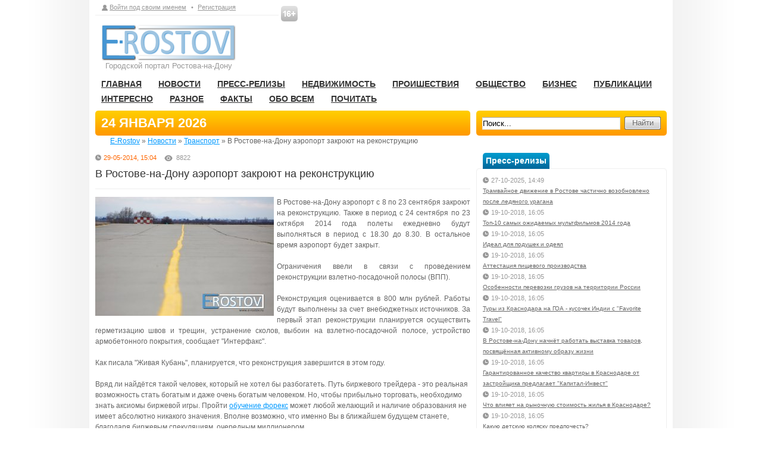

--- FILE ---
content_type: text/html; charset=windows-1251
request_url: http://e-rostov.ru/public/news/transport/894-v-rostove-na-donu-aeroport-zakroyut-na-rekonstrukciyu.html
body_size: 11299
content:
<!DOCTYPE html PUBLIC "-//W3C//DTD XHTML 1.0 Transitional//EN" "http://www.w3.org/TR/xhtml1/DTD/xhtml1-transitional.dtd">
<html xmlns="http://www.w3.org/1999/xhtml" xml:lang="ru" lang="ru">
<head>
<meta http-equiv="Content-Type" content="text/html; charset=windows-1251" />
<title>В Ростове-на-Дону аэропорт закроют на реконструкцию &raquo; Новости Ростова. Актуальные события в г. Ростове-на-Дону</title>
<meta name="description" content="В Ростове-на-Дону аэропорт с 8 по 23 сентября закроют на реконструкцию. Также в период с 24 сентября по 23 октября 2014 года полеты ежедневно будут выполняться в период с 18.30 до 8.30. В ос" />
<meta name="keywords" content="период, сентября, аэропорт, будут, закрыт, будет, планируется, взлетно, Ростове, посадочной, остальное, реконструкции, время, полеты, закроют, Также, реконструкцию, выполняться, ежедневно, октября" />
<meta name="generator" content="DataLife Engine (http://dle-news.ru)" />
<meta property="og:site_name" content="Новости Ростова. Актуальные события в г. Ростове-на-Дону" />
<meta property="og:type" content="article" />
<meta property="og:title" content="В Ростове-на-Дону аэропорт закроют на реконструкцию" />
<meta property="og:url" content="http://e-rostov.ru/public/news/transport/894-v-rostove-na-donu-aeroport-zakroyut-na-rekonstrukciyu.html" />
<meta property="og:image" content="http://e-rostov.ru/public/uploads/posts/2014-05/thumbs/1401188641_smirnov01_14_0.jpg" />
<link rel="search" type="application/opensearchdescription+xml" href="http://e-rostov.ru/public/engine/opensearch.php" title="Новости Ростова. Актуальные события в г. Ростове-на-Дону" />
<script type="text/javascript" src="/public/engine/classes/js/jquery.js"></script>
<script type="text/javascript" src="/public/engine/classes/js/jqueryui.js"></script>
<script type="text/javascript" src="/public/engine/classes/js/dle_js.js"></script>
<script type="text/javascript" src="/public/engine/classes/highslide/highslide.js"></script>
<script type="text/javascript" src="/public/engine/classes/masha/masha.js"></script>
<script type="text/javascript" src="http://ajax.googleapis.com/ajax/libs/webfont/1/webfont.js"></script>
<script type="text/javascript" src="/public/engine/editor/scripts/webfont.js"></script>
<link media="screen" href="/public/engine/editor/css/default.css" type="text/css" rel="stylesheet" />
<meta name="rp9e9011153d80425da50b3b4133eff61d" content="765581a3b30edb1727affd3d0365442a" />
    
<link rel="shortcut icon" href="http://e-rostov.ru/favicon.ico" />
<link media="screen" href="/public/templates/e-rostov/style/styles.css" type="text/css" rel="stylesheet" />
<link media="screen" href="/public/templates/e-rostov/style/engine.css" type="text/css" rel="stylesheet" />
<script type="text/javascript" src="/public/templates/e-rostov/js/libs.js"></script>
<script src="https://ajax.googleapis.com/ajax/libs/jquery/1.8.3/jquery.min.js"></script>
<script type="text/javascript" src="/public/templates/e-rostov/js/ttabs.js"></script>
<!-- 37a86dc41fc8da08 -->    
<meta name="yandex-verification" content="ed443fa228aaf9c5" />    
</head>
<body>
<div id="loading-layer" style="display:none">Загрузка. Пожалуйста, подождите...</div>
<script type="text/javascript">
<!--
var dle_root       = '/public/';
var dle_admin      = '';
var dle_login_hash = '';
var dle_group      = 5;
var dle_skin       = 'e-rostov';
var dle_wysiwyg    = '0';
var quick_wysiwyg  = '1';
var dle_act_lang   = ["Да", "Нет", "Ввод", "Отмена", "Сохранить", "Удалить"];
var menu_short     = 'Быстрое редактирование';
var menu_full      = 'Полное редактирование';
var menu_profile   = 'Просмотр профиля';
var menu_send      = 'Отправить сообщение';
var menu_uedit     = 'Админцентр';
var dle_info       = 'Информация';
var dle_confirm    = 'Подтверждение';
var dle_prompt     = 'Ввод информации';
var dle_req_field  = 'Заполните все необходимые поля';
var dle_del_agree  = 'Вы действительно хотите удалить? Данное действие невозможно будет отменить';
var dle_spam_agree = 'Вы действительно хотите отметить пользователя как спамера? Это приведет к удалению всех его комментариев';
var dle_complaint  = 'Укажите текст вашей жалобы для администрации:';
var dle_big_text   = 'Выделен слишком большой участок текста.';
var dle_orfo_title = 'Укажите комментарий для администрации к найденной ошибке на странице';
var dle_p_send     = 'Отправить';
var dle_p_send_ok  = 'Уведомление успешно отправлено';
var dle_save_ok    = 'Изменения успешно сохранены. Обновить страницу?';
var dle_del_news   = 'Удалить статью';
var allow_dle_delete_news   = false;
//-->
</script><script type="text/javascript">  
<!--  
	hs.graphicsDir = '/public/engine/classes/highslide/graphics/';
	hs.outlineType = 'rounded-white';
	hs.numberOfImagesToPreload = 0;
	hs.showCredits = false;
	
	hs.lang = {
		loadingText :     'Загрузка...',
		playTitle :       'Просмотр слайдшоу (пробел)',
		pauseTitle:       'Пауза',
		previousTitle :   'Предыдущее изображение',
		nextTitle :       'Следующее изображение',
		moveTitle :       'Переместить',
		closeTitle :      'Закрыть (Esc)',
		fullExpandTitle : 'Развернуть до полного размера',
		restoreTitle :    'Кликните для закрытия картинки, нажмите и удерживайте для перемещения',
		focusTitle :      'Сфокусировать',
		loadingTitle :    'Нажмите для отмены'
	};
	
	hs.align = 'center';
	hs.transitions = ['expand', 'crossfade'];
	hs.addSlideshow({
		interval: 4000,
		repeat: false,
		useControls: true,
		fixedControls: 'fit',
		overlayOptions: {
			opacity: .75,
			position: 'bottom center',
			hideOnMouseOut: true
		}
	});
//-->
</script>

<!--[if IE 7]> <link href="/files/viewfiles/last/www/css/ie7.css" media="screen,projection" rel="stylesheet" type="text/css" /><![endif]-->
<!--[if IE 8]> <link href="/files/viewfiles/last/www/css/ie8_work.css" media="screen,projection" rel="stylesheet" type="text/css" /><![endif]-->
<!--[if IE 7]> <link href="/files/viewfiles/last/www/css/ie7_work.css" media="screen,projection" rel="stylesheet" type="text/css" /><![endif]-->
        

<div id="wrapper">
    <div id="header">
        <img class="age_qual" src="/public/templates/e-rostov/images/age_qualification.png" />
               



                <!--Панель авторизации-->
            <div id="loginBar">
                <a class="hiderShow" href="javascript://" onclick="login_toggle()"><span class="smico login"></span>Войти под своим именем</a>
                <script type="text/javascript">
                    function login_toggle(){
                        var is_visible = $('#loginForm').css('visibility');
                        if (is_visible == 'hidden'){$('#loginForm').css({'visibility' : 'visible'});}
                        else {$('#loginForm').css({'visibility' : 'hidden'});}
                    }
                </script>
                <span class="separator-bull">•</span>      
                <a href="/public/index.php?do=register">Регистрация</a>
                <div id="loginForm" class="shadowed">


                    <div class="cornersShadow topLeft"></div>
                    <div class="cornersShadow topRight"></div>
                    <div class="cornersShadow botLeft"></div>
                    <div class="cornersShadow botRight"></div>

                    <div class="top">
                        <div class="bottom">
                            <div class="left">
                                <div class="right">



                                    <div class="shadowed-box-inner">
                                        <div class="tail"></div>
                                        <div id="login-type-elect-list">
                                            <form class="content" method="post" action="" id="login-form-common">

                                                <div class="login-type-elect active" id="login-rzn">
                                                    <div class="field">
                                                        <label for="loginName">Логин:</label>
                                                        <input type="text" name="login_name" id="login_name" />
                                                    </div>
                                                    <div class="field">
                                                        <label for="loginPass">Пароль:</label>
                                                        <input type="password" name="login_password" id="login_password" />
                                                    </div>
                                                </div>

                                               <div id="login-buttom-submit" class="field">
                                                    <div class="button">
                                                        <div class="stdBtn left">
                                                            <div class="right">
                                                                <button class="fbutton" onclick="submit();" type="submit" title="Войти"><span>Войти</span></button>
                                                            </div>
                                                        </div>
                                                    </div>
                                                </div><!-- //.field -->
                                                <div class="clr"></div>
                                                <a class="restore" href="/public/index.php?do=lostpassword">Забыли пароль?</a>
                                                <span class="save-checkbox"><input type="checkbox" name="login_not_save" id="login_not_save" value="1"/><label for="login_not_save">&nbsp;Чужой компьютер</label></span>
                                                <input name="login" type="hidden" id="login" value="submit" />
                                            </form>
                                        </div>

                                    </div><!-- //#loginForm content -->

                                </div><!-- //.right -->
                            </div><!-- //.left -->
                        </div><!-- //.bottom -->
                    </div><!-- //.top -->

                </div>
            </div><!-- //#loginBar-->


                <!--	Логотип			-->
                <a href="/" id="logo" class="graphlink">
                    <img id="logo-print" alt="Инфо" src="/public/templates/e-rostov/images/logo.png" />
                    <span class="logo_about">Городской портал Ростова-на-Дону</span>
                </a>
                <!--	Основная навигация			-->
                        <ul id="mainNav">
				            <li><a href="/">Главная</a></li>
				            <li><a href="/public/news/">Новости</a></li>
				            <li><a href="/public/press-relizy/">Пресс-релизы</a></li>
				            <li><a href="/public/nedv/">Недвижимость</a></li>
				            <li><a href="/public/proish/">Проишествия</a></li>
				            <li><a href="/public/obschestvo/">Общество</a></li>
                            <li><a href="/public/business/">Бизнес</a></li>
                            <li><a href="/public/public/">Публикации</a></li><div>
                            <li><a href="/public/interest/">Интересно</a></li>
                            <li><a href="/public/raznoe/">Разное</a></li>
                            <li><a href="/public/fakts/">Факты</a></li>
                            <li><a href="/public/obovsem/">Обо всем</a></li>
                            <li><a href="/public/pochitat/">Почитать</a></li></div>

				        </ul>
        
                <!--	Панель заголовка			-->
                <div class="bar orange header">
                    <div class="corners5 topLeft"></div>
                    <div class="corners5 topRight"></div>
                    <div class="corners5 botLeft"></div>
                    <div class="corners5 botRight"></div>
                    <h1>
						<script language="javascript" type="text/javascript">
var d = new Date();
var month=new Array("января","февраля","марта","апреля","мая","июня",
"июля","августа","сентября","октября","ноября","декабря");
document.write(d.getDate()+ " " + month[d.getMonth()]+ " " + d.getFullYear() + "");
						</script>
					</h1>                    
                </div>

                <!--	Панель поиска	-->
                <div class="bar orange search">
                    <div class="corners5 topLeft"></div>
                    <div class="corners5 topRight"></div>
                    <div class="corners5 botLeft"></div>
                    <div class="corners5 botRight"></div>
                    <form action="" name="searchform" method="post" class="search">
                    	<input type="hidden" name="do" value="search" />
						<input type="hidden" name="subaction" value="search" />
                        <div class="field">
                            <input type="text" name="story" value="Поиск..." onblur="if(this.value=='') this.value='Поиск...';" onfocus="if(this.value=='Поиск...') this.value='';" />
                        </div>

                        <div class="stdBtn left">
                            <div class="right">
                                <input type="submit" value="Найти" alt="Найти" />
                            </div>
                        </div>
                    </form>
                </div>

            </div><!-- //#header -->
<div class="speedbar11"><div class="speedbar"><span id="dle-speedbar"><span itemscope itemtype="http://data-vocabulary.org/Breadcrumb"><a href="http://e-rostov.ru/public/" itemprop="url"><span itemprop="title">E-Rostov</span></a></span> &raquo; <span itemscope itemtype="http://data-vocabulary.org/Breadcrumb"><a href="http://e-rostov.ru/public/news/" itemprop="url"><span itemprop="title">Новости</span></a></span> &raquo; <span itemscope itemtype="http://data-vocabulary.org/Breadcrumb"><a href="http://e-rostov.ru/public/news/transport/" itemprop="url"><span itemprop="title">Транспорт</span></a></span> &raquo; В Ростове-на-Дону аэропорт закроют на реконструкцию</span></div></div>

            <div id="middle" class="middle-on-main-page">
                	<!--	Большая дата	-->

<div id="container">
    <div id="content" class="main-page">
        
  		<div id='dle-content'>
<div class="bb">
	<div class="date current">
		<span class="smico clock"></span>29-05-2014, 15:04
		<span class="seen" title="Количество просмотров">8822</span>
	</div>
	<h2>В Ростове-на-Дону аэропорт закроют на реконструкцию</h2>
	<div id="social-like">
		<div align="justify"><!--TBegin:http://e-rostov.ru/public/uploads/posts/2014-05/1401188641_smirnov01_14_0.jpg|left--><a href="http://e-rostov.ru/public/uploads/posts/2014-05/1401188641_smirnov01_14_0.jpg" onclick="return hs.expand(this)" ><img src="/public/uploads/posts/2014-05/thumbs/1401188641_smirnov01_14_0.jpg" style="float:left;" alt='В Ростове-на-Дону аэропорт закроют на реконструкцию' title='В Ростове-на-Дону аэропорт закроют на реконструкцию'  /></a><!--TEnd-->В Ростове-на-Дону аэропорт с 8 по 23 сентября закроют на реконструкцию. Также в период с 24 сентября по 23 октября 2014 года полеты ежедневно будут выполняться в период с 18.30 до 8.30. В остальное время аэропорт будет закрыт.<br />
	<br />
	Ограничения ввели в связи с проведением реконструкции взлетно-посадочной полосы (ВПП).<br />
	<br />
	Реконструкция оценивается в 800 млн рублей. Работы будут выполнены за счет внебюджетных источников. За первый этап реконструкции планируется осуществить герметизацию швов и трещин, устранение сколов, выбоин на взлетно-посадочной полосе, устройство армобетонного покрытия, сообщает "Интерфакс".<br />
	<br />
	Как писала "Живая Кубань", планируется, что реконструкция завершится в этом году.</div><br />
<div style="text-align: start;" align="justify">Вряд ли найдётся такой человек, который не хотел бы разбогатеть. Путь биржевого трейдера - это реальная возможность стать богатым и даже очень богатым человеком. Но, чтобы прибыльно торговать, необходимо знать аксиомы биржевой игры. Пройти&nbsp;<a href="http://www.roboforex.ru/beginner/webinars/">обучение форекс</a>&nbsp;может любой желающий и наличие образования не имеет абсолютно никакого значения. Вполне возможно, что именно Вы в ближайшем будущем станете, благодаря биржевым спекуляциям, очередным миллионером.</div>
        
	</div>
    <div>
		<!--<br /><br />Источник: <a href="http://www.livekuban.ru/">http://www.livekuban.ru/</a>
       --> </div>    
		
        <p></p>
	<!--[related-news]
	<div class="related">
		<div class="dtop"><span><b>Другие новости по теме:</b></span></div>	
		<ul class="reset">
			{related-news}
		</ul>
		<br />
	</div>
	[/related-news]-->
</div>




</div>
  		
  		
    </div><!-- // #content - Окончание центранльного контента -->
</div><!-- // #container -->

<!--	Правая колонка	-->
	<div id="sideRight">

           
        
<!--
        <div class="block blocktab tt-tabs3">
            <div class="tabs green">
                <div class="tab active">
                        <div class="corners5 topLeft"></div>
                        <div class="corners5 topRight"></div>
                        <a href="#">Курс валют</a>
                </div>
                <div class="tab">
                        <div class="corners5 topLeft"></div>
                        <div class="corners5 topRight"></div>
                        <a href="#">Обмен валюты</a>
                </div>
            </div>

            <div class="corners5 topLeft grayBorder"></div>
            <div class="corners5 topRight grayBorder"></div>
            <div class="corners5 botLeft grayBorder"></div>
            <div class="corners5 botRight grayBorder"></div>
            
            <div class="block-content index-panel">
            	<div class="tt-panel">123</div>
		        <div class="tt-panel">456</div>
            </div>
        </div>
        <script type="text/javascript">$('.tt-tabs3').ttabs();</script>  
		
-->
		<div class="block blocktab tt-tabs4">
            <div class="corners5 topLeft grayBorder"></div>
            <div class="corners5 topRight grayBorder"></div>
            <div class="corners5 botLeft grayBorder"></div>
            <div class="corners5 botRight grayBorder"></div>

            <div class="tabs blue2">
                <div class="tab active">
                        <div class="corners5 topLeft"></div>
                        <div class="corners5 topRight"></div>
                        <a href="#">Пресс-релизы</a>
                </div>
                <!-- <div class="tab">
                		<div class="corners5 topLeft"></div>
                        <div class="corners5 topRight"></div>
                        <a href="#">Недвижимость</a>
                </div>-->
            </div><!-- // .tabs.blue2 -->

            <!-- Виджет последнее в блогах/форуме -->
            <div class="index-panel">
            	<div class="tt-panel">
            		<div class="bb">
    <div class="date"><span class="smico clock"></span>27-10-2025, 14:49</div>
    <span class="grLink small"><a href="http://e-rostov.ru/public/inform/1685-tramvaynoe-dvizhenie-v-rostove-chastichno-vozobnovleno-posle-ledyanogo-uragana.html">Трамвайное движение в Ростове частично возобновлено после ледяного урагана</a></span>
</div><div class="bb">
    <div class="date"><span class="smico clock"></span>19-10-2018, 16:05</div>
    <span class="grLink small"><a href="http://e-rostov.ru/public/press-relizy/796-top-10-samyh-ozhidaemyh-multfilmov-2014-goda.html">Toп-10 самых ожидаемых мультфильмов 2014 года</a></span>
</div><div class="bb">
    <div class="date"><span class="smico clock"></span>19-10-2018, 16:05</div>
    <span class="grLink small"><a href="http://e-rostov.ru/public/press-relizy/813-ideal-dlya-podushek-i-odeyal.html">Идеал для подушек и одеял</a></span>
</div><div class="bb">
    <div class="date"><span class="smico clock"></span>19-10-2018, 16:05</div>
    <span class="grLink small"><a href="http://e-rostov.ru/public/press-relizy/814-attestaciya-pischevogo-proizvodstva.html">Аттестация пищевого производства</a></span>
</div><div class="bb">
    <div class="date"><span class="smico clock"></span>19-10-2018, 16:05</div>
    <span class="grLink small"><a href="http://e-rostov.ru/public/press-relizy/815-osobennosti-perevozki-gruzov-na-territorii-rossii.html">Особенности перевозки грузов на территории России</a></span>
</div><div class="bb">
    <div class="date"><span class="smico clock"></span>19-10-2018, 16:05</div>
    <span class="grLink small"><a href="http://e-rostov.ru/public/press-relizy/816-tury-iz-krasnodara-na-goa-kusochek-indii-s-favorite-travel.html">Туры из Краснодара на ГОА - кусочек Индии с "Favorite Travel"</a></span>
</div><div class="bb">
    <div class="date"><span class="smico clock"></span>19-10-2018, 16:05</div>
    <span class="grLink small"><a href="http://e-rostov.ru/public/press-relizy/817-v-rostove-na-donu-nachnet-rabotat-vystavka-tovarov-posvyaschennaya-aktivnomu-obrazu-zhizni.html">В Ростове-на-Дону начнёт работать выставка товаров, посвящённая активному образу жизни</a></span>
</div><div class="bb">
    <div class="date"><span class="smico clock"></span>19-10-2018, 16:05</div>
    <span class="grLink small"><a href="http://e-rostov.ru/public/press-relizy/828-garantirovannoe-kachestvo-kvartiry-v-krasnodare-ot-zastroyschika-predlagaet-kapital-invest.html">Гарантированное качество квартиры в Краснодаре от застройщика предлагает  "Капитал-Инвест"</a></span>
</div><div class="bb">
    <div class="date"><span class="smico clock"></span>19-10-2018, 16:05</div>
    <span class="grLink small"><a href="http://e-rostov.ru/public/press-relizy/829-chto-vliyaet-na-rynochnuyu-stoimost-zhilya-v-krasnodare.html">Что влияет на рыночную стоимость жилья в Краснодаре?</a></span>
</div><div class="bb">
    <div class="date"><span class="smico clock"></span>19-10-2018, 16:05</div>
    <span class="grLink small"><a href="http://e-rostov.ru/public/press-relizy/1396-kakuyu-detskuyu-kolyasku-predpochest.html">Какую детскую коляску предпочесть?</a></span>
</div><div class="bb">
    <div class="date"><span class="smico clock"></span>19-10-2018, 16:05</div>
    <span class="grLink small"><a href="http://e-rostov.ru/public/press-relizy/1397-vnutrennie-i-mezhdunarodnye-gruzoperevozki.html">Внутренние и международные грузоперевозки</a></span>
</div><div class="bb">
    <div class="date"><span class="smico clock"></span>19-10-2018, 16:05</div>
    <span class="grLink small"><a href="http://e-rostov.ru/public/press-relizy/1427-kuhonnye-fasady-lico-lyubogo-garnitura.html">Кухонные фасады - "лицо" любого гарнитура</a></span>
</div><div class="bb">
    <div class="date"><span class="smico clock"></span>6-05-2016, 06:50</div>
    <span class="grLink small"><a href="http://e-rostov.ru/public/press-relizy/1259-lechenie-gemorroya-v-krasnodare.html">Лечение геморроя в Краснодаре.</a></span>
</div><div class="bb">
    <div class="date"><span class="smico clock"></span>24-12-2015, 06:34</div>
    <span class="grLink small"><a href="http://e-rostov.ru/public/press-relizy/1209-vazhnost-podbora-kachestvennogo-divana-domoy.html">Важность подбора качественного дивана домой</a></span>
</div><div class="bb">
    <div class="date"><span class="smico clock"></span>22-11-2014, 18:54</div>
    <span class="grLink small"><a href="http://e-rostov.ru/public/inform/1106-proizvodstvo-stellazhnyh-sistem.html">Производство стеллажных систем</a></span>
</div>
            		<div class="rt more"><a href="/public/press-relizy/">Пресс-релизы</a></div>
            	</div>
            <!-- 	<div class="tt-panel">
            		<div class="bb">
    <div class="date"><span class="smico clock"></span>18-10-2016, 04:55</div>
    <span class="grLink small"><a href="http://e-rostov.ru/public/news/nedv/1314-krovat-nezamenimaya-chast-interera-spalni.html">Кровать: незаменимая часть интерьера спальни</a></span>
</div><div class="bb">
    <div class="date"><span class="smico clock"></span>24-09-2014, 13:44</div>
    <span class="grLink small"><a href="http://e-rostov.ru/public/news/nedv/1049-development-yug-postroit-v-rostovskoy-oblasti-1-mln-kvm-zhilya.html">«Девелопмент-юг» построит в Ростовской области 1 млн кв.м. жилья</a></span>
</div><div class="bb">
    <div class="date"><span class="smico clock"></span>17-07-2014, 20:06</div>
    <span class="grLink small"><a href="http://e-rostov.ru/public/news/nedv/984-v-sovetskom-rayone-rostova-na-donu-postroyat-detskiy-sad-na-110-mest.html">В Советском районе Ростова-на-Дону построят детский сад на 110 мест</a></span>
</div><div class="bb">
    <div class="date"><span class="smico clock"></span>7-05-2014, 16:12</div>
    <span class="grLink small"><a href="http://e-rostov.ru/public/news/nedv/853-v-rostove-na-donu-vystavili-na-torgi-pomescheniya-v-osobnyake-1884-goda-postroyki.html">В Ростове-на-Дону выставили на торги помещения в особняке 1884 года постройки</a></span>
</div><div class="bb">
    <div class="date"><span class="smico clock"></span>8-04-2014, 16:04</div>
    <span class="grLink small"><a href="http://e-rostov.ru/public/news/nedv/806-vlasti-rostova-vystavili-na-torgi-uchastok-pod-novyy-zhk.html">Власти Ростова выставили на торги участок под новый ЖК</a></span>
</div><div class="bb">
    <div class="date"><span class="smico clock"></span>7-03-2014, 15:05</div>
    <span class="grLink small"><a href="http://e-rostov.ru/public/news/nedv/632-v-rostove-na-donu-proydet-vystavka-konferenciya-obedinyayuschaya-ekspertov-v-oblasti-zelenogo-stroitelstva.html">В Ростове-на-Дону пройдет выставка-конференция, объединяющая экспертов в области зеленого строительства</a></span>
</div>
					<div class="rt more"><a href="/public/nedv/">Недвижимость</a></div>
            	</div> -->  
            </div><!-- //#widget-forumlast -->
    	</div>
    	<script type="text/javascript">$('.tt-tabs4').ttabs();</script> 

		<div class="block blocktab tt-tabs5">

            <div class="tabs orange">

                <div class="tab active json">
                    <div class="corners5 topLeft"></div>
                    <div class="corners5 topRight"></div>
                    <a href="#">Популярное</a>
                </div>
            <!--     <div class="tab json">
                    <div class="corners5 topLeft"></div>
                    <div class="corners5 topRight"></div>
                    <a href="#">Комментируемое</a>
                </div>
                <div class="tab json">
                    <div class="corners5 topLeft"></div>
                    <div class="corners5 topRight"></div>
                    <a href="#">Новое</a>
                </div>-->

            </div><!-- //.tabs.orange -->

            <div class="corners5 topLeft grayBorder"></div>
            <div class="corners5 topRight grayBorder"></div>
            <div class="corners5 botLeft grayBorder"></div>
            <div class="corners5 botRight grayBorder"></div>
            <div class="block-content index-panel">
		        <div class="content tt-panel">                
		        	


<div class="bb article">
    <a href="http://e-rostov.ru/public/public/1727-kupit-kommercheskuyu-nedvizhimost-v-chelyabinske-v-2026-godu-gde-seychas-samye-vygodnye-varianty.html"><img src="/public/templates/e-rostov/dleimages/no_image.jpg" title="Купить коммерческую недвижимость в Челябинске в 2026 году: где сейчас самые выгодные варианты" class="thumb" width="50" /></a>
    <div class="date current"><span class="smico clock"></span>Вчера, 00:15</div>
    <div class="headerLinks text  thumb-small-50">
        <a href="http://e-rostov.ru/public/public/1727-kupit-kommercheskuyu-nedvizhimost-v-chelyabinske-v-2026-godu-gde-seychas-samye-vygodnye-varianty.html">Купить коммерческую недвижимость в Челябинске в 2026 году: где сейчас самые выгодные варианты</a>
    </div>
    <div class="clr"></div>
</div>
                </div>
                <!--<div class="content tt-panel">                
		        	<div class="bb article">
    <a href="http://e-rostov.ru/public/news/17-obyavlen-zapros-predlozheniy-po-sboru-othodov-s-sudov-v-portah-azov-i-rostov-na-donu.html"><img src="/public/templates/e-rostov/dleimages/no_image.jpg" title="Объявлен запрос предложений по сбору отходов с судов в портах Азов и Ростов-на-Дону" class="thumb" width="50" /></a>

    <div class="date current"><span class="smico clock"></span>19-10-2018, 16:04</div>

    <div class="headerLinks text  thumb-small-50">
        <a href="http://e-rostov.ru/public/news/17-obyavlen-zapros-predlozheniy-po-sboru-othodov-s-sudov-v-portah-azov-i-rostov-na-donu.html">Объявлен запрос предложений по сбору отходов с судов в портах Азов и Ростов-на-Дону</a>
        <div class="comment-balloon left">
            <div class="right"><a href="http://e-rostov.ru/public/news/17-obyavlen-zapros-predlozheniy-po-sboru-othodov-s-sudov-v-portah-azov-i-rostov-na-donu.html#comment">0</a></div>
        </div>
    </div>
    <div class="clr"></div>
</div><div class="bb article">
    <a href="http://e-rostov.ru/public/news/19-v-rostove-na-donu-zavershilos-pervenstvo-rossii-po-fehtovaniyu.html"><img src="/public/templates/e-rostov/dleimages/no_image.jpg" title="В Ростове-на-Дону завершилось первенство России по фехтованию" class="thumb" width="50" /></a>

    <div class="date current"><span class="smico clock"></span>19-10-2018, 16:04</div>

    <div class="headerLinks text  thumb-small-50">
        <a href="http://e-rostov.ru/public/news/19-v-rostove-na-donu-zavershilos-pervenstvo-rossii-po-fehtovaniyu.html">В Ростове-на-Дону завершилось первенство России по фехтованию</a>
        <div class="comment-balloon left">
            <div class="right"><a href="http://e-rostov.ru/public/news/19-v-rostove-na-donu-zavershilos-pervenstvo-rossii-po-fehtovaniyu.html#comment">0</a></div>
        </div>
    </div>
    <div class="clr"></div>
</div><div class="bb article">
    <a href="http://e-rostov.ru/public/news/20-zhiteli-rostova-na-donu-smogut-priobresti-produkty-po-snizhennym-cenam-na-yarmarke.html"><img src="/public/templates/e-rostov/dleimages/no_image.jpg" title="Жители Ростова-на-Дону смогут приобрести продукты по сниженным ценам на ярмарке" class="thumb" width="50" /></a>

    <div class="date current"><span class="smico clock"></span>19-10-2018, 16:04</div>

    <div class="headerLinks text  thumb-small-50">
        <a href="http://e-rostov.ru/public/news/20-zhiteli-rostova-na-donu-smogut-priobresti-produkty-po-snizhennym-cenam-na-yarmarke.html">Жители Ростова-на-Дону смогут приобрести продукты по сниженным ценам на ярмарке</a>
        <div class="comment-balloon left">
            <div class="right"><a href="http://e-rostov.ru/public/news/20-zhiteli-rostova-na-donu-smogut-priobresti-produkty-po-snizhennym-cenam-na-yarmarke.html#comment">0</a></div>
        </div>
    </div>
    <div class="clr"></div>
</div><div class="bb article">
    <a href="http://e-rostov.ru/public/news/21-mnogodetnym-semyam-rostova-na-donu-na-zhku-vydelyat-bolee-70-mln-rubley-smotrite-original-materiala-na-http-wwwbnru-rostovskaya-oblast-news-2013-12-16-141885html.html"><img src="/public/templates/e-rostov/dleimages/no_image.jpg" title="Многодетным семьям Ростова-на-Дону на ЖКУ выделят более 70 млн рублей" class="thumb" width="50" /></a>

    <div class="date current"><span class="smico clock"></span>19-10-2018, 16:04</div>

    <div class="headerLinks text  thumb-small-50">
        <a href="http://e-rostov.ru/public/news/21-mnogodetnym-semyam-rostova-na-donu-na-zhku-vydelyat-bolee-70-mln-rubley-smotrite-original-materiala-na-http-wwwbnru-rostovskaya-oblast-news-2013-12-16-141885html.html">Многодетным семьям Ростова-на-Дону на ЖКУ выделят более 70 млн рублей</a>
        <div class="comment-balloon left">
            <div class="right"><a href="http://e-rostov.ru/public/news/21-mnogodetnym-semyam-rostova-na-donu-na-zhku-vydelyat-bolee-70-mln-rubley-smotrite-original-materiala-na-http-wwwbnru-rostovskaya-oblast-news-2013-12-16-141885html.html#comment">0</a></div>
        </div>
    </div>
    <div class="clr"></div>
</div>
                </div>
                <div class="content tt-panel">                
		        	<div class="bb article">
    <a href="http://e-rostov.ru/public/news/17-obyavlen-zapros-predlozheniy-po-sboru-othodov-s-sudov-v-portah-azov-i-rostov-na-donu.html"><img src="/public/templates/e-rostov/dleimages/no_image.jpg" title="Объявлен запрос предложений по сбору отходов с судов в портах Азов и Ростов-на-Дону" class="thumb" width="50" /></a>

    <div class="date current"><span class="smico clock"></span>19-10-2018, 16:04</div>

    <div class="headerLinks text  thumb-small-50">
        <a href="http://e-rostov.ru/public/news/17-obyavlen-zapros-predlozheniy-po-sboru-othodov-s-sudov-v-portah-azov-i-rostov-na-donu.html">Объявлен запрос предложений по сбору отходов с судов в портах Азов и Ростов-на-Дону</a>
        <div class="comment-balloon left">
            <div class="right"><a href="http://e-rostov.ru/public/news/17-obyavlen-zapros-predlozheniy-po-sboru-othodov-s-sudov-v-portah-azov-i-rostov-na-donu.html#comment">0</a></div>
        </div>
    </div>
    <div class="clr"></div>
</div><div class="bb article">
    <a href="http://e-rostov.ru/public/news/19-v-rostove-na-donu-zavershilos-pervenstvo-rossii-po-fehtovaniyu.html"><img src="/public/templates/e-rostov/dleimages/no_image.jpg" title="В Ростове-на-Дону завершилось первенство России по фехтованию" class="thumb" width="50" /></a>

    <div class="date current"><span class="smico clock"></span>19-10-2018, 16:04</div>

    <div class="headerLinks text  thumb-small-50">
        <a href="http://e-rostov.ru/public/news/19-v-rostove-na-donu-zavershilos-pervenstvo-rossii-po-fehtovaniyu.html">В Ростове-на-Дону завершилось первенство России по фехтованию</a>
        <div class="comment-balloon left">
            <div class="right"><a href="http://e-rostov.ru/public/news/19-v-rostove-na-donu-zavershilos-pervenstvo-rossii-po-fehtovaniyu.html#comment">0</a></div>
        </div>
    </div>
    <div class="clr"></div>
</div><div class="bb article">
    <a href="http://e-rostov.ru/public/news/20-zhiteli-rostova-na-donu-smogut-priobresti-produkty-po-snizhennym-cenam-na-yarmarke.html"><img src="/public/templates/e-rostov/dleimages/no_image.jpg" title="Жители Ростова-на-Дону смогут приобрести продукты по сниженным ценам на ярмарке" class="thumb" width="50" /></a>

    <div class="date current"><span class="smico clock"></span>19-10-2018, 16:04</div>

    <div class="headerLinks text  thumb-small-50">
        <a href="http://e-rostov.ru/public/news/20-zhiteli-rostova-na-donu-smogut-priobresti-produkty-po-snizhennym-cenam-na-yarmarke.html">Жители Ростова-на-Дону смогут приобрести продукты по сниженным ценам на ярмарке</a>
        <div class="comment-balloon left">
            <div class="right"><a href="http://e-rostov.ru/public/news/20-zhiteli-rostova-na-donu-smogut-priobresti-produkty-po-snizhennym-cenam-na-yarmarke.html#comment">0</a></div>
        </div>
    </div>
    <div class="clr"></div>
</div><div class="bb article">
    <a href="http://e-rostov.ru/public/news/21-mnogodetnym-semyam-rostova-na-donu-na-zhku-vydelyat-bolee-70-mln-rubley-smotrite-original-materiala-na-http-wwwbnru-rostovskaya-oblast-news-2013-12-16-141885html.html"><img src="/public/templates/e-rostov/dleimages/no_image.jpg" title="Многодетным семьям Ростова-на-Дону на ЖКУ выделят более 70 млн рублей" class="thumb" width="50" /></a>

    <div class="date current"><span class="smico clock"></span>19-10-2018, 16:04</div>

    <div class="headerLinks text  thumb-small-50">
        <a href="http://e-rostov.ru/public/news/21-mnogodetnym-semyam-rostova-na-donu-na-zhku-vydelyat-bolee-70-mln-rubley-smotrite-original-materiala-na-http-wwwbnru-rostovskaya-oblast-news-2013-12-16-141885html.html">Многодетным семьям Ростова-на-Дону на ЖКУ выделят более 70 млн рублей</a>
        <div class="comment-balloon left">
            <div class="right"><a href="http://e-rostov.ru/public/news/21-mnogodetnym-semyam-rostova-na-donu-na-zhku-vydelyat-bolee-70-mln-rubley-smotrite-original-materiala-na-http-wwwbnru-rostovskaya-oblast-news-2013-12-16-141885html.html#comment">0</a></div>
        </div>
    </div>
    <div class="clr"></div>
</div>
                </div>-->
            </div>
            <div class="rt more">
                <a href="/public/news/">Все новости</a>
            </div>
        </div><!-- // .block.blocktab -->
        <script type="text/javascript">$('.tt-tabs5').ttabs();</script>

        <div class="block blocktab tt-tabs6">
            <div class="smico move"></div>
            <div class="corners5 topLeft grayBorder"></div>
            <div class="corners5 topRight grayBorder"></div>
            <div class="corners5 botLeft grayBorder"></div>
            <div class="corners5 botRight grayBorder"></div>
            <div class="tabs turquoise">
                <div class="tab active">
                    <div class="corners5 topLeft"></div>
                    <div class="corners5 topRight"></div>
                    <a href="#">Голосования</a>
                </div>
                <div class="tab">
                    <div class="corners5 topLeft"></div>
                    <div class="corners5 topRight"></div>
                    <a href="#">Архив</a>
                </div>
            </div>
            <div class="block-content index-panel">
    			<div class="content tt-panel">                
		        	<script type="text/javascript">
<!--
function doVote( event ){

	
	var vote_check = $('#dle-vote input:radio[name=vote_check]:checked').val();

	ShowLoading('');

	$.get(dle_root + "engine/ajax/vote.php", { vote_id: "5", vote_action: event, vote_check: vote_check, vote_skin: dle_skin }, function(data){

		HideLoading('');

		$("#vote-layer").fadeOut(500, function() {
			$(this).html(data);
			$(this).fadeIn(500);
		});

	});
}
//-->
</script><div id='vote-layer'><div id="votes" class="block" style="margin-bottom: 6px;">
	<div class="dcont">
		<p class="vtitle"><b>Откуда Вы заходите на наш портал?</b></p>
		<div class="dpad">
			<form method="post" name="vote" action=''>
			<div id="dle-vote"><div class="vote"><input name="vote_check" type="radio" checked="checked" value="0" /> из дома, по модему</div><div class="vote"><input name="vote_check" type="radio"  value="1" /> из дома, по выделенной линии</div><div class="vote"><input name="vote_check" type="radio"  value="2" /> с работы, по модему</div><div class="vote"><input name="vote_check" type="radio"  value="3" /> с работы, по выделенной линии</div><div class="vote"><input name="vote_check" type="radio"  value="4" /> из института, по модему</div><div class="vote"><input name="vote_check" type="radio"  value="5" /> из института, по выделенной линии</div><div class="vote"><input name="vote_check" type="radio"  value="6" /> через телефон</div><div class="vote"><input name="vote_check" type="radio"  value="7" /> другое</div></div>
			<br />
			
			
				<input type="hidden" name="vote_action" value="vote" />
				<input type="hidden" name="vote_id" id="vote_id" value="5" />
				<div class="stdBtn left vote_button">
                    <div class="right">
                        <button class="fbutton" type="submit" onclick="doVote('vote'); return false;" ><span>Голосовать</span></button>
                    </div>
                </div>
                <div class="stdBtn left vote_button">
                    <div class="right">
                        <button class="fbutton" type="button" onclick="doVote('results'); return false;" ><span>Результаты</span></button>
                    </div>
                </div>
			</form>
			
		</div>
	</div>
	<div class="btl">
		<form method="post" name="vote_result" action=''>
			<input type="hidden" name="vote_action" value="results" />
			<input type="hidden" name="vote_id" value="5" />
            <div class="stdBtn left vote_button">
              <div class="right">
			    <button class="fbutton" type="submit" onclick="ShowAllVotes(); return false;" ><span>Все опросы</span></button>
              </div>
            </div>
		</form>
	</div>
	<div class="dbtm">&nbsp;</div>
	<br/>
</div></div>
                </div>
                <div class="content tt-panel">                
		        	
                </div>
            </div>
        </div>
        <script type="text/javascript">$('.tt-tabs6').ttabs();</script>


    </div>            
    </div><!-- // #middle -->

</div><!-- // #wrapper -->

<div id="footer">
	<script type="text/javascript" src="/public/templates/e-rostov/js/footer.js"></script>
	<div class="foot-wrap">
	    <div class="left">
	        <div class="content">

	            <a href="#">
	                <img alt="Рязанский городской сайт" src="/public/templates/e-rostov/images/logo-footer.png" class="logo-footer">
	            </a>

	            <div class="row">
	                <p>&copy; 2013 -02019. Все права защищены.</p>
	            </div>

	            <div class="row">
	                <p>E-Mail: <b>e-rostov@fromua.ru</b></p>
	            </div>

	            <div class="row">
	                <p>При любом копировании материалов сайта ссылка (в интернете &mdash; гиперссылка) на источник обязательна.</p>
	            </div>
	        </div>
	    </div><!-- // .left -->
	    <div class="right grLink noprint">

	        <div class="menu-footer clearfix">

	            <div class="span-links">
	                <h4 class="span-links__head">О сайте</h4>
	                <ul class="span-links__inner">
				            <li class="span-links__item"><a href="/greetings.php4">Приветствия</a></li>
				            <li class="span-links__item"><a href="/nws_index.php">Новости</a></li>
				            <li class="span-links__item"><a href="/stat_index.php">Журнал</a></li>
				            <li class="span-links__item"><a href="/af_index.php">Афиша</a></li>
				            <li class="span-links__item"><a href="/zaved_index.php">Гид по Ростову</a></li>			
				            <li class="span-links__item"><a href="/board_index.php">Доска объявлений</a></li>					
				            <li class="span-links__item"><a href="/galery.php4">Галерея</a></li>
				            <li class="span-links__item"><a href="/public/">Публикации</a></li>
	                </ul>
	            </div>

	            <div class="span-links">
	                <h4 class="span-links__head">Подписка</h4>
	                <ul class="span-links__inner">
	                    <li class="span-links__item">
	                        <a class="span-links__link" href="#">RSS</a>
	                    </li>
	                    <li class="span-links__item">
	                        <a class="span-links__link" href="#" target="_blank">Twitter</a>
	                    </li>
	                </ul>
	            </div>

	            <div class="span-links">
	                <h4 class="span-links__head">Разное</h4>
	                <ul class="span-links__inner">
	                    <li class="span-links__item">
	                        <a class="span-links__link" href="/public/sitemap.html">Карта сайта</a>
	                    </li>
	                </ul>
	            </div>

	        </div>
			<div class="countersBar">

<noindex><nofollow>
<!--LiveInternet counter--><script type="text/javascript">
document.write("<a href='//www.liveinternet.ru/click' "+
"target=_blank><img src='//counter.yadro.ru/hit?t44.11;r"+
escape(document.referrer)+((typeof(screen)=="undefined")?"":
";s"+screen.width+"*"+screen.height+"*"+(screen.colorDepth?
screen.colorDepth:screen.pixelDepth))+";u"+escape(document.URL)+
";h"+escape(document.title.substring(0,150))+";"+Math.random()+
"' alt='' title='LiveInternet' "+
"border='0' width='31' height='31'><\/a>")
</script><!--/LiveInternet-->



<!-- Yandex.Metrika informer -->
<a href="http://metrika.yandex.ru/stat/?id=23396737&from=informer"
target="_blank" rel="nofollow"><img src="//bs.yandex.ru/informer/23396737/3_0_FFFFFFFF_FFFFFFFF_0_pageviews"
style="width:88px; height:31px; border:0;" alt="Яндекс.Метрика" title="Яндекс.Метрика: данные за сегодня (просмотры, визиты и уникальные посетители)" onclick="try{Ya.Metrika.informer({i:this,id:23396737,lang:'ru'});return false}catch(e){}"/></a>
<!-- /Yandex.Metrika informer -->

<!-- Yandex.Metrika counter -->
<script type="text/javascript">
(function (d, w, c) {
(w[c] = w[c] || []).push(function() {
try {
w.yaCounter23396737 = new Ya.Metrika({id:23396737,
webvisor:true,
clickmap:true,
trackLinks:true,
accurateTrackBounce:true});
} catch(e) { }
});

var n = d.getElementsByTagName("script")[0],
s = d.createElement("script"),
f = function () { n.parentNode.insertBefore(s, n); };
s.type = "text/javascript";
s.async = true;
s.src = (d.location.protocol == "https:" ? "https:" : "http:") + "//mc.yandex.ru/metrika/watch.js";

if (w.opera == "[object Opera]") {
d.addEventListener("DOMContentLoaded", f, false);
} else { f(); }
})(document, window, "yandex_metrika_callbacks");
</script>
<noscript><div><img src="//mc.yandex.ru/watch/23396737" style="position:absolute; left:-9999px;" alt="" /></div></noscript>
<!-- /Yandex.Metrika counter -->
<script async="async" src="https://w.uptolike.com/widgets/v1/zp.js?pid=251533"></script>  
</nofollow></noindex>

		  	</div>
	    </div><!-- //.right -->
	</div><!-- //.foot-wrap -->                              
</div><!-- //#footer -->
        
<!--инфоротор-->
    </body>
</html>
<!-- DataLife Engine Copyright SoftNews Media Group (http://dle-news.ru) -->


--- FILE ---
content_type: text/css
request_url: http://e-rostov.ru/public/templates/e-rostov/style/styles.css
body_size: 20198
content:
*{margin:0;padding:0}html{height:100% !ie7;min-height:100%;font-size:0;line-height:0;font:12px/18px Arial,Tahoma,Verdana,sans}body{height:100%;color:#666;background:#fff url('../images/body.png') repeat-y center scroll;min-width:960px}a{color:#09f;outline:none;text-decoration:underline}a:focus{outline:none}input:focus{outline:none}p{margin:0
0 18px;font:12px/18px Arial,Tahoma,Verdana,sans}p:last-child{margin:0}img{border:none}input{vertical-align:middle}input[type=submit],input[type=button],button{cursor:pointer}input[type=submit]::-moz-focus-inner,input[type=button]::-moz-focus-inner,button::-moz-focus-inner{border:0}ul{list-style-position:outside;margin-left:1em}#content
.text{} 
ul, ol{list-style-position:inside;margin:1em 1em 1em 2em}f
#content .text-corected ul,
#content .text-corected
ol{list-style-position:outside;margin:1em
1em 1em 3em}#content .text-corected p,
#content .text
p{margin:9px
0 9px 0}ul.nomark{list-style:none;margin:0}.shadowed
ul{margin:0}.graphlink{display:block;overflow:hidden;text-indent: -9999px}.separator-bull{margin:0
.4em}
.bb{position: relative;overflow: hidden;}
#content .inner-block
.bb{margin-bottom:20px}.bb.bb-vcenter{padding: .7em 0 .7em 0}.bb.bb-vcenter
div{margin-left: -5px}.bb.article{margin-top:9px}.bb.article
.vip{margin-left:0px;border-width:0}.vip .col-vip-left{width:300px;vertical-align:top;text-decoration:none;position:relative}.vip .col-vip-right{width:270px;vertical-align:top;text-decoration:none;margin-left:26px}.vip
h2{position:relative}.vip h2.active .arrow-left{display:block}
.vip h2.active a{text-decoration:underline}
.vip .vip-head.vip-head-color-orange.active a{color:#cc6700}
.vip .vip-head.vip-head-color-blue.active a{color:#008abd}
.vip h2 a{text-decoration:none}
.vip h2 a{text-decoration:none}
.vip .arrow-left{position:absolute;top:3px;left: -16px;height:15px;width:9px;display:none}.vip .vip-detail{display:block;}.vip .vip-detail{margin-bottom:28px}.vip
.headerLinks{}.vip .arrow-color-orange{background:url('../images/vip-new-arrow-orange.png') no-repeat 0 0}.vip .arrow-color-blue{background:url('../images/vip-new-arrow-blue.png') no-repeat 0 0}.col-vip-left
img.thumb{margin-bottom:10px;margin-right:0;float:none}
.inb{display:inline-block;*display:inline;*zoom:1}
.clearfix{*zoom:1}.clearfix:before,.clearfix:after{display:table;content:"";line-height:0}.clearfix:after{clear:both}
.float-left{float:left}.float-right{float:right}
.date{color:#999;text-transform:uppercase;font-size: .9em}
.date a{color:#999;text-transform:uppercase; text-decoration: none;}
.date a:hover{text-decoration: underline;}.date.current{color:#f60}.date.current a{color:#f60}.date
.smico.clock{margin:4px
4px 0 0}a.bLink{color:#333}a.grLink, .grLink
a{color:#666}
.small{font-size: .9em}
.small a{font-size: .9em}
a.lgrLink,span.lgrLink,p.lgrLink{color:#999}.middle{font-size:1.2em}.bold{font-weight:bold}.simpleList{font-size:12px;font-weight:normal;list-style-type:disc}#content h1, #content h2, #content h3,.headerBig,.headerMid,.headerSuper,.headerCommon{color:#333;font-weight:bold;margin: .5em 0;display:block}#content h2, #content h3,.headerBig,.headerMid,.headerSuper{font-weight:normal;line-height:19px}#content
h2{}#content .vote h2
a{color:#666}.headerSuper{font-size:1.6em;line-height:1.5em;text-transform:uppercase}.headerBig{line-height:1.4em;text-transform:uppercase;font-size:1.5em}.headerMid,h2{font-size:1.5em}.headerCommon,h3{font-size:1.2em}.headerLinks{line-height:1.2em;display:block}.headerLinks
p{margin-top:5px}.black{color:black}.clr{clear:both}input[type=text],input[type=password],textarea{background:#fff;border:none;border-top:1px solid #aaadb2;border-left:1px solid #e3e3eb;border-right:1px solid #e3e3eb;border-bottom:1px solid #e3e3eb}table{width:100%;border-collapse:collapse}table tr
th{text-align:left;color:#333}table tr td, table tr
th{padding: .5em 0;border-bottom:1px solid #efefef}table tr.title
td{border-bottom:0px solid #efefef;padding-bottom:0}table tr.hilite
td{background:#f6f6f6}.bar
h1{font-size:1em}.bar h1
a{color:#fff;text-decoration:none}.bar h1 a:hover{text-decoration:underline}table.stdTable tr td:first-child,
table.stdTable tr th:first-child{padding-left:9px}.bar{height:42px;color:#fff;line-height:42px;text-transform:uppercase;font-weight:bold;font-size:1.8em;padding-left:10px;position:relative}.bar.search,.bar.header{display:block;float:left}.bar.search{margin-left:10px;width:310px}.bar.header{width:620px}.block{margin:20px
0}.block:first-child{margin-top:0}.block.nopad{padding:0}.block.nopad
.tabs{padding:0
9px}
.block,.inner-block{border:1px
solid #efefef;padding:10px;position:relative}.inner-block{border:none;margin-top:0px;padding-top:0px}.inner-block .rt.more,
.block
.rt.more{margin:0
0 -.4em 0;font-size: .9em}.blocktab{margin-top:46px}.blocktab:first-child{margin-top:27px}.blocktab.no-tab{margin-top:21px}.tabs{position:absolute;z-index:2;top: -27px}.tab{position:relative;float:left}.tab a, .tab
span{line-height:27px;font-size:1.2em;font-weight:bold;padding:0
5px;text-decoration:underline}#after-big-image,img.thumb{float:left;margin:0
10px 0 0}img.thumb1{float:left;margin:0
10px 0 0}#after-big-image{margin-top:20px}#item-news-canvas .text p:first-child{margin-top:0px}.col2{float:left;width:49%;margin-left:1%}.col3{float:left;width:31.5%;margin-left:2%}.col3.col3-no-margin{margin-left:0}.col4{float:left;width:24%;margin-left:1%}.main-page
.col4{margin-left:8px}.col2:first-child,.col3:first-child,.col4:first-child{margin-left:0;margin:0
1% 0 0}.col4:first-child{margin:0}.col4.col4-first-part{}.shadowed{position:relative;padding:18px
16px}.shadowed
.tail{width:7px;height:4px;position:absolute;top:5px;background:url('../images/graph.png') no-repeat -294px -41px}.shadowed
.left{margin-left: -16px;background:url('../images/shadow-l.png') repeat-y left top}.shadowed
.right{padding:0
16px;margin-right: -16px;background:url('../images/shadow-r.png') repeat-y right top}.shadowed
.top{margin-top: -18px;padding-top:18px;background:url('../images/shadow-t.png') repeat-x left top}.shadowed
.bottom{background:url('../images/shadow-b.png') repeat-x left bottom;margin-bottom: -18px;padding-bottom:18px}.shadowed
.content{background:#fff;color:#333}.shadowed
.stdBtn.left{margin:0}.shadowed .stdBtn
.right{padding-left:0}.links-block
a.grLink{font-size: .9em}.rt{display:block;text-align:right;margin-top: .5em}.comment-balloon{display:inline-block}.comment-balloon.left, .comment-balloon .right, .comment-balloon a, .comment-balloon
.cloud{background:url('../images/comment-balloon.png') no-repeat left top}.comment-balloon.balloon-rounder.left{background-image:url('../images/cloud.png')}.comment-balloon.balloon-rounder
.right{background-image:url('../images/cloud.png')}.comment-balloon.balloon-rounder
a{background-image:url('../images/cloud.png')}.comment-balloon.balloon-rounder
.cloud{background-image:url('../images/cloud.png')}.balloon-rounder{margin:12px
0 9px 0}#wrapper .balloon-middle
.cloud{font-size:9px;height:10px;line-height:9px}.comment-balloon.left{padding-left:12px;background-position:0px 0px}#wrapper .comment-balloon a,
.comment-balloon a,*
.comment-balloon
.cloud{background-repeat:repeat-x;background-position:0px -25px;text-decoration:none;color:#fff;font-size:8px;font-weight:bold;display:block;line-height:10px}.comment-balloon
.right{background-position:right -12px;padding-right:6px}.shedule
dl{width:100%;float:left;border-top:1px solid #efefef}.shedule
ul{list-style:none}#content .shedule .text
ul.time{margin:0;color:#000}.shedule
dt{float:left}.shedule dd .time
li{margin-left:15px}.shedule dd .time li:first-child{margin-left:0px}.shedule
.smico.clock{margin:4px
5px 0 0}.shedule
.text.thumb{margin-left:150px}.shedule
.headerBig{line-height:1em;text-decoration:none}.shedule .text
p{font-size: .9em;line-height:1.3em;margin: .5em 0}.stdBtn{cursor:pointer;margin: .7em 0 0 0}.stdBtn.left{background:url('../images/button.png') no-repeat left top;padding-left:3px}.stdBtn
.right{display:inline-block;background:url('../images/button.png') no-repeat right -25px;padding-right:3px}.stdBtn input[type=submit],
.stdBtn input[type=button],
.stdBtn
button{font-size:11px;color:#666;text-shadow:0px 1px 0px #fff;border:none;background:url('../images/button.png') repeat-x 0px -50px;height:22px;padding:2px
3px}.stdBtn input[type=submit]:active, .stdBtn input[type=button]:active{padding-bottom:0px}.stdBtn:active{padding-bottom:0px}dl.lined2 dt, dl.lined2
dd{display:inline-block;vertical-align:top}dl.lined2
dt{width:70%}dl.lined2
dd{text-align:right;width:28%}.notice{font-style:oblique;color:#999;font-size:11px;margin:1em
0}#breadcrumbs{color:#ccc;font-size: .9em;margin:0
0 15px 9px}#breadcrumbs
a{color:#999}#breadcrumbs
a.start{font-weight:bold}.pager{margin-top:1em;margin-bottom:1em;text-align:left}.pager
a{margin:0
.5em}.pager
.active{display:inline-block;margin:0
.5em}.pager .active .left, .pager .active
.right{background:url('../images/pager.png') no-repeat left top}.pager .active
.right{padding-right:6px;background-position:right bottom}.pager .active
.left{padding-left:6px}.pager .active a, .pager .active
span{background:#09f;line-height:19px;display:inline-block;color:#fff;text-decoration:none;font-weight:bold;margin:0}
.corners5,.cornersShadow{position:absolute;font-size:0px}
.corners5{background:url('../images/corners-5.png') no-repeat left top;width:5px;height:5px}
.cornersShadow{background:url('../images/shadows.png') no-repeat left top;width:16px;height:18px}
.corners5.grayBorder{background:url('../images/corners-gr-border-5__lighter.png') no-repeat left top}
.corners5.topLeft,.cornersShadow.topLeft{top:0px;left:0px;background-position:bottom right}
.corners5.topRight,.cornersShadow.topRight{top:0px;right:0px;background-position:bottom left}
.corners5.botLeft,.cornersShadow.botLeft{bottom:0px;left:0px;background-position:top right}
.corners5.botRight,.cornersShadow.botRight{bottom:0px;right:0px;background-position:top left}
.corners5.botLeft.grayBorder,.corners5.botRight.grayBorder{bottom: -1px}
.corners5.topLeft.grayBorder,.corners5.topRight.grayBorder{top: -1px}
.corners5.topLeft.grayBorder,.corners5.botLeft.grayBorder{left: -1px}
.corners5.topRight.grayBorder,.corners5.botRight.grayBorder{right: -1px}
.smico{float:left;background:url('../images/graph.png') no-repeat left top}.smico.login{width:11px;height:10px;background-position: -224px 0px}.smico.clock{width:10px;height:10px;background-position: -224px -32px}.smico.move{display:none}.block:hover
.smico.move{display:block}.smico.arr-green-up{float:right;width:7px;height:8px;background-position: -310px -23px}.smico.arr-red-down{float:right;width:7px;height:8px;background-position: -310px -37px}.smico.pda{background-position: -240px -29px;width:12px;height:16px}.smico.rss{background-position: -260px 0;width:16px;height:16px}.smico.marker{float:none;display:inline-block;width:9px;height:5px;background-position: -225px -18px;position:relative;top: -2px}.smico.bc{width:12px;height:12px;background-position: -294px -19px;margin:3px
.5em 0 0}.smico.pencil{width:13px;height:13px;background-position: -262px -25px;margin:4px
3px 0 0}.smico.print{width:12px;height:12px;background-position: -280px 0}.smico.mail{width:12px;height:10px;background-position: -280px -16px}.smico.bookmark{width:6px;height:12px;background-position: -280px -32px}.smico.save{width:12px;height:12px;background-position: -294px 0}.smico.arr-green-right{width:8px;height:7px;background-position: -310px 0}.smico.smarker-down-gray{background-position:-297px -34px;height:4px;width:7px}.smico.smarker-down-green{width:7px;height:4px;background-position: -310px -13px}.down-file{width:155px;margin:1.5em 0}.down-file
.file{margin-right:5px;float:left;text-indent: -999px;width:38px;height:48px;background:url('../images/graph.png') no-repeat -340px 0px}.bar.orange, .bar.lilac, .bar.grey, .bar.orangeDark, .bar.green, .bar.turquoise, .bar.blue, .bar.blueDark, .bar.black, .tabs .tab.active,
#widget-alphabet_index tr td.active,.subbar{background:url('../images/gradient-x.png') repeat-x left top}.bar.grey{background:url('../images/gradient-x-grey.png') repeat-x left top}.tabs.grey
.tab.active{background:url('../images/gradient-x-grey.png') repeat-x left top}.bar.lilac,
#widget-alphabet_index tr
td.active.black{background-position:0px -550px}.bar.blueDark,
#widget-alphabet_index tr
td.active.black{background-position:0px -600px}.bar.black,
#widget-alphabet_index tr
td.active.black{background-position:0px -503px}.bar.orange,
#widget-alphabet_index tr
td.active.orange{background-position:0px -223px}.bar.orangeDark,
#widget-alphabet_index tr
td.active.orangeDark{background-position:0px -265px}.bar.green,
#widget-alphabet_index tr
td.active.green{background-position:0px -307px}#wrapper #company-alphabet-canvas tr
td.active.green{width:auto}.bar.turquoise,
#widget-alphabet_index tr
td.active.turquoise{background-position:0px -349px}.bar.blue,
#widget-alphabet_index tr
td.active.blue{background-position:0px -391px}.tabs.orange .tab.active,
.orange
.subbar{background-position:0px 0px}.tabs.blueDark .tab.active,
.orange
.subbar{background-position:0px -83px}.tabs.blue .tab.active,
.blue
.subbar{background-position:0px -27px}.tabs.green .tab.active,
.green
.subbar{background-position:0px -55px}.tabs.blue2 .tab.active,
.blue2
.subbar{background-position:0px -83px}.tabs.turquoise .tab.active,
.turquoise
.subbar{background-position:0px -349px}.tabs.lilac .tab.active,
.lilac
.subbar{background-position:0px -139px}.tabs.yellow .tab.active,
.yellow
.subbar{background-position:0px -167px}.tabs.lblue .tab.active,
.lblue
.subbar{background-position:0px -195px}.gray
.subbar{background-position:0px -475px}.tabs.black .tab.active,
.black
.subbar{background-position:0px -505px}.tabs.orange .tab
a{color:#c60}.tabs.blue .tab
a{color:#06c}.tabs.green .tab a,
#widget-all_services .col3.green
ul{color:#390}.tabs.blue2
a{color:#069}.tabs.lilac a,
#widget-all_services .col3.lilac
ul{color:#606}.tabs.yellow a,
#widget-all_services .col3.yellow
ul{color:#f90}.tabs.lblue
a{color:#09c}.tabs.turquoise
a{color:#6cc}.tabs .tab.active a,
.tabs .tab.active
span{color:#fff;text-decoration:none}#header
.baner{}#baner-main-topRight{width:620px;height:90px;position:absolute;top:10px;right:10px}.baner{margin:0px
auto;text-align:center;overflow:hidden}.banner{margin:0;text-align:left;overflow:hidden}.banner.right-top{text-align:center}.weather{}p.weather-day{margin-top: -19px;font-weight:bold}.weather.big{color:#09F;font-size:3.2em;line-height:1em;font-weight:bold;height:103px;padding:35px
0 0;text-align:right;width:256px}.weather.big
img{position:absolute;top:50px;left:10px}.weather.big
span{font-size:3.2em;line-height:3.2em}.weather.small{width:62px;height:35px}.weather.big.day-clear{background-position:0px 0px}.weather.small.night-clear{background-position: -256px -35px}.weather.small.day-clear{background-position: -256px 0px}.moonstage{background:url('../images/graph.png') no-repeat center;width:13px;height:16px}.moonstage.half{background-position: -378px -35px}.std-form
.field{margin: .2em 0}.std-form .field
label{display:block}.std-form
.col2{margin:0px;width:50%}.std-form .field input[type=text],
.std-form .field input[type=password],
.std-form .field
textarea{width:100%}.std-form .field
textarea{height:90px}.std-form .field.file
.stdBtn{display:inline-block}.std-form .field.file input[type=text]{width:200px}#wrapper{margin:0px
auto;width:960px;min-height:100%;min-height:960px;height:auto !important;height:100%;padding:0px
10px;background:#fff}#header{position:relative;height:195px}#loginBar, #loginBar
a{color:#999}#loginBar{font-size:11px;display:inline-block;border-bottom:1px solid #efefef;padding: .3em 10px;min-width:30%}#loginBar
a{display:inline-block}#loginBar
.smico.login{margin:5px
.3em 0 0}#loginBar a#fb, #loginBar
a#twit{width:16px;height:16px;display:inline-block;text-indent: -999px;background:url('../images/graph.png') no-repeat}#loginBar
a#fb{background-position: -320px -3px;margin-left:15px}#loginBar
a#twit{background-position: -320px -28px}#loginForm{margin-left: -18px;position:absolute;z-index:3}#loginForm
.field{float:left;margin-left:5px}#loginForm
form{padding-right:5px}#loginForm .field:first-child{margin-left:0}#loginForm .field label, #news-comment__form .field
label{display:block}#loginForm .field input[type=text],
#loginForm .field input[type=password]{width:110px}#loginForm .field
.button{margin:16px
16px 0 0;width:26px}#loginForm
.tail{margin-left:72px}#loginForm
a.restore{color:#09F;padding-left:5px}#logo{margin:16px 0 9px 10px;width:226px}#logo.graphlink{text-indent:0}#logo-print{width:226px;height:60px}#mainNav{text-transform:uppercase;font-size:14px;font-weight:bold;line-height:1.8em;margin:0
0 7px 10px}
#mainNav li{margin:0 12px;display:inline-block;position:relative}
#mainNav .smico.marker{margin:0px
0 0 5px;position:relative;margin-top:10px}#mainNav li:first-child{margin-left:0px}#mainNav
a{color:#333}#mainNav
a.active{color:#390;text-decoration:none}#mainNav
.mainNavClick{text-decoration:none}#mainNav
.mainNavSecond{left: -16px}#mainNav .mainNavSecond .tongue
.content{cursor:pointer}#mainNav
.shadowed{position:absolute;z-index:3;margin-top: -9px;left: -120px}#mainNav .shadowed .content
li{list-style:none;display:list-item;margin:0}#mainNav .shadowed
a{font-size: .9em;text-transform:none;font-weight:normal;white-space:nowrap;color:#09f}#mainNav
.tongue{margin-top:-52px;padding:18px
16px;position:absolute;left:0px;white-space:nowrap;left:104px}@-moz-document url-prefix(){#mainNav
.shadowed{left: -119px}}@-moz-document url-prefix(){#mainNav
.tongue{left:103px}}#mainNav .shadowed .tongue
a{color:#333;font-size:14px;text-transform:uppercase;font-weight:bold;text-decoration:none}#mainNav .dummy-left,
#mainNav .dummy-right{height:9px;margin-top:9px}#mainNav .dummy-left{background:url("../images/shadow-l.png") repeat-y scroll 0 0 transparent}#mainNav .dummy-right{background:url("../images/shadow-r.png") repeat-y 0 0}
#header .bar form.search
.field{padding:11px 80px 0 0;}#header .bar form.search .field input[type=text]{padding:2px
0;margin-bottom:4px;width:100%}#header .bar form.search
.stdBtn{line-height:19px;position:absolute;right:10px;top:1px}#header .bar form.search .stdBtn,
#header .bar form.search .stdBtn input[type=submit]{font-size:13px}#header .bar form.search .stdBtn input[type=submit]{width:55px}#middle{width:100%;padding:0
0 400px;height:1%}.middle-on-main-page{margin-top:10px}#middle:after{content:'.';display:block;clear:both;visibility:hidden;height:0}#container{width:100%;float:left;overflow:hidden}#content{padding:0
330px 0 0}#content.wide{padding-right:0}#mainData{margin:10px}#widget-weather_inner .weather,
#widget-weather
.weather{margin:0px
auto 0 auto}#widget-weather_inner
.headerMid{margin-top:20px}#widget-weather_inner
.headerMid.area{margin-bottom:3px}#widget-weather
.col4{text-align:center;width:32%}#widget-shortNewsList
.item{margin-top:1em}#widget-weather
img.main{position:absolute;left:10px;top:5px}#widget-weather
p{margin-bottom:2px}#widget-weather
.weather.small{margin-bottom:10px}#widget-weather .bb-webcam{padding:0
0 0 0;margin:0;border-bottom:1px solid #efefef}.one-webcam{}#webcam-on-main{padding:0;margin:0}#widget-shortNewsList
h2{line-height:1.2em}#widget-shortNewsList .item:first-child{margin-top:0px}#widget-voting
.field{margin: .5em 0}#widget-voting .field
label{vertical-align:middle}#widget-voting .voting-end{font-weight:normal;margin:0
0 0 -2px}.voting-block table tr
td.title{text-align:right;width:40%}.text.thumb{margin-left:310px}.link-to-sections.thumb-middle,.text.thumb-middle{margin-left:112px}.link-to-sections.thumb-small,.text.thumb-small{margin-left:70px}.text.thumb-small-50{margin-left:60px}.text.thumb-small-100{margin-left:110px}.text.thumb-small-300{margin-left:310px}#mailerForm{width:300px;right:90px}#mailerForm
.tail{right:23%}#mailerForm
.stdBtn{position:absolute;right:30px;top:19px}#mailerForm
.field.address{padding-right:90px}#mailerForm .field input[type=text]{margin:4px
0;width:100%}table.currency{width:100%}table.currency
.smico{float:none}table.currency
td.change.up{color:#6c3}table.currency
td.change.down{color:#f33}table.currency td.change
span{display:inline-block}table.currency span.smico.arr-green-up,
table.currency span.smico.arr-red-down{margin:5px
0 0 5px}.hide{visibility:hidden}div.modal-block{position:absolute;z-index:99}#news-comments{margin:1.5em 0 0.7em}.nickname,
#news-comments
.nickname{float:left;color:#999;margin-right:0.5em;background:url('../images/icons-services-stolbik.png') no-repeat 0 -230px;padding-left:22px}.nickname.special,
#news-comments
.nickname.special{background-position:0px 0px;padding-left:0px}#news-comments .special-comments
dt{min-height:50px;padding-bottom:5px;background-position:0px 0px;background-repeat:no-repeat;position:relative;overflow:hidden}#news-comments .special-comments dt div.special-comments-data{padding-top:9px}#news-comments .special-comments dt div.special-comments-data,
#news-comments .special-comments dt div.special-comments-data2{padding-left:60px}#news-comments .special-comments
.smico.clock{margin-top:4px}.nickname.forum,
#news-comments
.nickname.forum{background-position:0 -210px}.nickname.yandex,
#news-comments
.nickname.yandex{background-position:0 -110px}.nickname.jj,
#news-comments
.nickname.jj{background-position:0 -190px}.nickname.vk,
#news-comments
.nickname.vk{background-position:0 -150px}.nickname.fb,
#news-comments
.nickname.fb{background-position:0 -70px}.nickname.tw,
#news-comments
.nickname.tw{background-position:0 -50px}#news-comments
dt{margin-top:1em}.container-center-buttom .field,
#news-comment__form
.field{width:48%;display:inline-block;margin-right: -2px;margin-left:4%}#news-comment__form .field:first-child{margin-left:0px}#news-comment__form .field
label{font-weight:bold}#news-comment__form .field label
em{font-size:11px;font-weight:normal;font-style:normal}#news-comment__form .field input[type=text],
#news-comment__form .field input[type=password],
#news-comment__form .field textarea,
#news-comment__form
.field.wide{width:100%}#news-comment__form
.field.wide{margin-left:0px}.container-center-buttom .field.button,
#news-comment__form
.field.button{text-align:right;margin-left:4%}#news-comment__form .container-left-buttom
.field.button{text-align:left;margin-left:0}.container-center-buttom .field.button .stdBtn,
#news-comment__form .field.button
.stdBtn{display:inline-block}#news-comment__form
textarea{height:90px}#news-comment__form
.field.autologin{margin-left:0px}#news-comment__form .field.autologin
label{font-weight:normal}#news-comment__form .field.autologin
*{display:inline-block}#widget-add_org_form .col2 .field,
#conference__add_question .col2 .field,
#widget-credit_calc .col2 .field,
#register-form .col2
.field{width:97%;margin-left:3%}#widget-add_org_form .leftcol .field,
#conference__add_question .leftcol .field,
#widget-credit_calc .leftcol .field,
#register-form .leftcol
.field{margin-left:0}#widget-add_org_form input[name=address]{width:70%;margin-right:1em}#widget-add_org_form textarea[name=agreement]{color:#666;font:12px/14px Tahoma,Verdana,Helvetica,Arial,sans-serif}.bigBtn{background:transparent url('../images/big-button.png') no-repeat 0 0}.bigBtn.left{background-position:0 -42px;padding-left:5px;display:inline-block}.bigBtn
.right{background:transparent url('../images/big-button.png') no-repeat right top;padding-right:5px}.bigBtn input[type=submit],
.bigBtn input[type=button],
.bigBtn
button{color:#333;text-shadow:0px 1px 0px #fff;height:42px;border:none;background:none;font-size:2em;background:transparent url('../images/big-button.png') repeat-x left bottom;padding:0
1em}.bigBtn input[type=submit]:active, .bigBtn button:active{padding:2px
1em 0 1em}#widget-add_org_form li,
#widget-add_org_form
p{font-style:oblique;color:#999}.bigSubmit{text-align:center;padding:1em
0}#widget-org_list_types
.col2{margin:0;width:50%}#widget-org_list_types .col2
.inner{padding:0
2px 0 0}#widget-org_cart table tr
td{border:none;padding:0}#widget-org_cart table tr
td{padding-bottom:1em}#widget-org_cart table tr td:first-child{width:156px;font-weight:bold;color:#333;text-align:right;padding-right:1em;vertical-align:top}#org_cart_edit2,#org_cart_edit{font-size:11px;font-weight:normal;display:inline-block}#widget-org_cart .headerMid
.name{float:left;margin-right:1em}#actions{padding:1em
0}#actions
a{float:left;font-size:11px;margin-left:1.4em}#actions a:first-child{margin-left:0px}#actions a
.smico{margin:2px
3px 0 0}#actions
.smico.mail{margin-top:4px}#widget-org_cart .next,
#widget-org_cart
.prev{margin: .5em 0 1em 0}#widget-org_cart
.next{float:right;text-align:right}#widget-org_cart
.prev{float:left;text-align:left}#widget-org_cart .prev a,
#widget-org_cart .next
a{display:block}#widget-org_list_l2
ul{padding-top: .5em}#widget-org_list_l2 ul li
a{font-size:1.2em;font-weight:bold}#widget-org_branches
ul{font-size:1.2em;font-weight:bold;color:#999}#widget-org_branches ul
li{margin:0
0 .5em 0}#conference__date{margin-bottom:1em;margin-top:-9px}#conference__date
.date{display:inline-block;font-style:normal}#conference__add_question
label{color:#333}#conference__add_question
.stdBtn{float:right}#conference__questions
.answer{margin-top:1em;color:#333;margin-left:40px}#conference__questions .answer p.system,  #conference__questions .answer h3.system, #conference__questions .question
h3.system{margin-bottom:0;font-size:1.5em;line-height:18px}#content .conference-header{margin-bottom:25px}#conference__questions .question
h3.system{margin-top:0}#conference__questions .answer-body p, #conference__questions .question-body{margin:9px
0}#conference__questions
.separate{text-align:center;font-size:36px;padding:25px
0}#widget-conference__archive
.text{color:#999}#widget-conference__archive .text
.name{display:block}#widget-conference__archive .text
span.name{font-weight:bold;color:#333}#widget-conference__archive
.item{margin-top: .7em}#widget-conference__archive .item:first-child{margin-top:0}#currency__banks-tbl tr td:first-child{padding-right:1em}#currency__banks-tbl tr td:first-child
a{font-weight:bold}#currency__banks-tbl tr.no-renew
td{color:#ccc}#currency__banks-tbl .min,
#currency__banks-tbl
.max{position:relative;margin-left: -4px;padding:0
4px;display:inline-block;color:#fff;font-weight:bold}#currency__banks-tbl
.min{background:#6c3}#currency__banks-tbl
.max{background:#f33}#widget-currency__calc
.smico{float:none;display:inline-block;margin:0
10px}#widget-currency__calc
select{width:132px;margin-bottom: .5em}#widget-currency__calc input[type=text]{width:130px}#widget-currency__calc input[name=result]{color:#6c3}#widget-currency__calc select[name=banks]{width:100%}#legend{color:#999;font-style:oblique;margin:0px
0 1em}#legend
.item{float:left;margin-left:14px}#legend .item:first-child{margin-left:0}#legend .circle-marker{display:block;float:left;font-size:40px;height:10px;width:16px;line-height:10px;margin-top:6px}#legend .circle-marker.green{color:#6C3}#legend .circle-marker.red{color:#F33}#legend .circle-marker.gray{color:#ccc}.centered-image{display:block;margin:0
auto}#widget-credit_calc
select{width:100%}#widget-credit_calc
.button{float:right}#widget-credit_calc
label{color:#333}table.credit-table tr td:first-child{width:30%;padding-right: .7em}table.credit-table tr td:first-child a,
table.phones-table tr td:first-child
a{font-weight:bold}table.phones-table tr td:first-child
a{font-weight:normal}table.credit-table th .smico.smarker-down-green,
table.credit-table th .smico.smarker-down-gray{display:inline-block;float:none;position:relative;margin-left:5px;top: -2px}#register-form
p{margin: .5em 0}#register-form
select{width:100%}#register-form
.stdBtn{float:right}#register-sub{margin-left:52px}#save_profile{float:right}#personal
ul.nomark{margin-left:106px}.sim{width:145px;height:79px;background:url('../images/sim.png') no-repeat 0 0}.sim
div{width:100%;height:100%;background-position:center}.sim
.mts{background:url('../images/mts.png') no-repeat center}.sim
.megafon{background:url('../images/megafon.png') no-repeat center}.sim
.beeline{background:url('../images/beeline.png') no-repeat center}.sim
.skylink{background:url('../images/skylink.png') no-repeat center}.sim
.tele2{background:url('../images/tele2.png') no-repeat center}#widget-mobile_operators
.operator{margin-bottom:1.5em}#widget-mobile_operators .operator
.text{margin-left:150px}#widget-mobile_operators .operator .text
.headerMid{margin-top:0px}#widget-mobile_operators .operator .text
ul{list-style-position:inside;margin-left:0px}#widget-mobile_operators
.sim{float:left}#widget-mobile_operators
.leftcol{margin-left:0}#transport-map{width:100%;height:350px;margin-bottom: .5em}.vote
.notice{margin:0}.vote
.date{display:inline-block;margin-left:2px}.vote
.smico.clock{margin-top:4px}.vote
.headerMid{margin-bottom: .2em}.vote table
td{border:none}.vote table td:first-child{width:25%;padding-right: .5em;font-weight:bold}.voting-bar{padding-right:3em;vertical-align:top}.voting-bar
span{float:left;margin-left: .33em;margin-right: -3em}.voting-bar.title-above{margin-top:0;padding-top:0}.voting-lvl{margin-top: .5em;float:left;height:7px;background:url('../images/gradient-x.png') repeat-x;display:inline-block}.voting-bar.title-above.voting-lvl{}.voting-lvl.orange{background-position:0 -433px}.voting-lvl.purple{background-position:0 -440px}.voting-lvl.green{background-position:0 -447px}.voting-lvl.blue{background-position:0 -454px}.voting-lvl.red{background-position:0 -461px}.voting-lvl.blue2{background-position:0 -468px}#widget-weather_inner
table{margin:1em
0 .5em 0}#widget-weather_inner table.full
td{font-weight:bold;padding: .2em 0}#widget-weather_inner table
td{border:none}#widget-weather_inner .col4
table{margin-top: .5em}#widget-weather_inner .col4 table
td{padding:0}#widget-weather_inner table.full td:first-child{font-weight:normal}#widget-weather_inner
.bb.row{margin-top:1em}#widget-weather_inner
.notice{margin: .5em 0 0}#weatherLinks
ul.simpleList{list-style-position:inside}#weatherLinks ul.nomark>li{margin-bottom: .5em}#personCatLinks
ul.col2.nomark{margin-left:1%}#personCatLinks ul.col2.nomark:first-child{margin-left:0}#personCatLinks ul
li{margin: .5em 0}#wikiTile .bb
.row{margin-top:1em}#wikiTile
h2{padding:0;margin:0;display:none}#wikiTile{margin-top:9px}#wikiTile .bb .row:first-child{margin-top:0px}#wikiTile .bb .row .text
.name{font-weight:bold;font-size:1.2em}.person
p.char{margin-bottom:12px}#inner_company_item__comments{margin-bottom:2em}#company_add__file
.stdBtn{margin-top:0}.subbar{height:28px;line-height:28px;color:#fff;font-size:1.2em;font-weight:bold;padding:0
1.5em 0 1em;display:inline-block;position:relative}.gray
.subbar{color:#333}.subbar
.corner{position:absolute;right:0;top:0;width:4px;height:28px;background:url('../images/corner-subbar-right.png') no-repeat 0 0}#widget-all_services .col3
ul{margin:0
0 3em 2em}#widget-all_services .col3 ul
span{color:#999;font-size: .92em}#widget-all_services .col3 ul
a.name{display:block;color:#333;font-size:1em;font-weight:bold}#widget-all_services .col3 ul
li{margin:1em
0}#sideRight{float:left;margin-right: -3px;width:320px;margin-left: -320px;position:relative}#sideRight
.baner{margin-top:20px;text-align:left;padding-left:10px}#widget-links_list
.nomark{clear:both;padding-top:1em}#widget-links_list .nomark.above-subsections{padding-top:0}#widget-links_list .nomark
li{margin: .5em 0}#widget-links_list
li.active{font-weight:bold}#widget-links_list .news-subsections li.active-link{font-weight:bold}#widget-links_list .news-subsections li.active-link
a{color:#666;text-decoration:none;font-weight:bold}ul li.active-link-top a,
#widget-links_list li.active-link-top
a{color:#666;text-decoration:none;font-weight:bold}#datepicker{padding: .5em 0 0.5em 10px;text-align:left}#datepicker
select{margin-left:1em}#datepicker select
option{padding:0
.5em}#datepicker select:first-child{margin-left:0}#datepicker
.stdBtn{display:inline-block;margin:0
0 0 1em;position:relative;top: -2px}#widget-calendar{padding-bottom:4px}#widget-calendar table tr td,
#widget-alphabet_index table tr
td{border:none;border:1px
solid #EFEFEF;width:14%;text-align:center}#widget-alphabet_index{padding-bottom:3px}#widget-calendar table tr td:first-child,
#widget-alphabet_index table tr td:first-child{border-left:none}#widget-calendar table tr td:last-child,
#widget-alphabet_index table tr td:last-child{border-right:none}#widget-calendar
td.current{background:url('../images/gradient-x.png') repeat-x left -223px}#widget-alphabet_index tr:last-child td,
#widget-calendar tr:last-child
td{border-bottom:none}#widget-alphabet_index
.headerCommon{margin-left:9px}#widget-alphabet_index tr
td.active{color:#fff;font-weight:bold}#widget-register_steps{color:#ccc}#widget-register_steps
li{padding-left:42px;min-height:32px;margin-top:1em}#widget-register_steps li:first-child{margin-top:0px}#widget-register_steps
.bubble{color:#fff;font-size:24px;line-height:32px;text-align:center;margin-left: -42px;float:left;width:32px;height:32px;background:url('../images/graph.png') no-repeat -378px 0;font-weight:bold;font-style:italic;text-indent: -2px}#widget-register_steps
.step{display:block;font-size:14px;color:#999;font-weight:bold}#widget-register_steps
li.active{color:#f90}#widget-register_steps li.active
.bubble{background-position: -414px 0}#widget-register_steps li.active
.step{color:#f60;text-decoration:none}#footer{*zoom:1}#footer:before,#footer:after{display:table;content:"";line-height:0}#footer:after{clear:both}#footer{margin: -395px auto 0;min-width:980px;width:980px;background:#2b2b2b;height:440px;color:#909090;position:relative;z-index:2;font:12px/18px Arial, Tahoma, Verdana, sans}#footer a:hover{-webkit-transition:all 0.15s ease;-moz-transition:all 0.15s ease;-ms-transition:all 0.15s ease;-o-transition:all 0.15s ease;transition:all 0.15s ease;color:#fff}.logo-footer{border:0;margin-bottom:17px}#footer .foot-wrap{width:938px;margin:30px
auto 0 auto}#footer .foot-wrap .left,
#footer .foot-wrap
.right{float:left}#footer .foot-wrap
.left{width:100%}#footer .foot-wrap
.right{margin-left: -448px;width:448px;margin-right: -3px;margin-top:7px}#footer .foot-wrap .left
.content{padding-right:560px}#footer .content
.row{margin-bottom:16px}#footer .content .row:first-child{margin-top:0}#footer .content .row
p{line-height:16px;font-size:11px;margin:0}#footer
.grLink{color:#909090}#footer
.smico.pda{margin:2px
5px 0 0}#footer
.smico.rss{margin:1px
5px 0 0}#footer .pda,
#footer
.rss{float:left;margin-right:1em}.menu-footer{margin-left: -30px;margin-bottom:45px}.span-links{float:left;margin-left:30px;width:120px}
.span-links__inner{margin:0}.span-links__head{line-height:16px;font-size:14px;color:#fff;margin-bottom:17px}
.span-links__link{line-height:16px;font-size:11px;color:#909090}.span-links__item{list-style:none;margin-bottom:16px;line-height:16px;font-size:11px}
.counters-other{display:none}.spylog,.yandex-cycounter{margin-left:4px}
.tab-loader{background:url('../images/tab-ajax-loader.gif') no-repeat center;height:16px;width:16px;position:absolute;top: -21px;right:2px;margin-left: -20px;z-index:2000;display:none}
.shadowed-box{position:relative;-webkit-box-shadow:0px 0px 12px #969696;-moz-box-shadow:0px 0px 12px #969696;box-shadow:0px 0px 12px #969696;-moz-border-radius:5px;border-radius:5px;behavior:url('../images/PIE.htc')}
#loginForm{left:0;top:30px;margin-left:0;width:290px;z-index:500;visibility: hidden;}#loginForm
div{z-index:501}.shadowed .shadowed-box-panel,
.shadowed-box .shadowed-box-panel{height:32px;overflow:hidden;line-height:18px;padding:5px
0 0 0;position:relative;z-index:506}.shadowed .shadowed-box-panel{margin:0
-7px;padding:5px
7px 0 7px;background:#fff url("../images/background-shadow-panel.png") repeat-x left top}.shadowed .shadowed-box-panel a,
.shadowed-box .shadowed-box-panel
a{background:url("../images/icons-services.png") no-repeat scroll 0px center transparent;height:17px;width:18px;padding:0;vertical-align:bottom}.shadowed .shadowed-box-panel a.twitter,
.shadowed-box .shadowed-box-panel
a.twitter{background-position:0px}.shadowed .shadowed-box-panel a.google,
.shadowed-box .shadowed-box-panel
a.google{background-position: -40px}.shadowed .shadowed-box-panel a.yandex,
.shadowed-box .shadowed-box-panel
a.yandex{background-position: -61px}.shadowed .shadowed-box-panel a.vk,
.shadowed-box .shadowed-box-panel
a.vk{background-position: -103px}.shadowed .shadowed-box-panel a.jj,
.shadowed-box .shadowed-box-panel
a.jj{background-position: -143px}.shadowed .shadowed-box-panel a.openid,
.shadowed-box .shadowed-box-panel
a.openid{background-position: -123px}.shadowed .shadowed-box-panel a.facebook,
.shadowed-box .shadowed-box-panel
a.facebook{background-position: -21px}.shadowed .shadowed-box-panel a.forum,
.shadowed-box .shadowed-box-panel
a.forum{background-position: -163px}.shadowed .shadowed-box-panel a.rzn,
.shadowed-box .shadowed-box-panel
a.rzn{background-position: -182px}.shadowed .shadowed-box-panel a span,
.shadowed-box .shadowed-box-panel a
span{display:none}.shadowed-box{padding:5px;margin:10px
0 0 0px;background:#fff url("../images/background-shadow-panel.png") repeat-x left top;left:20px}.shadowed-box
.tail{background:url("../images/graph.png") no-repeat scroll -294px -41px transparent;width:7px;height:4px;position:absolute;top: -4px;z-index:502}.shadowed .shadowed-box-inner,
.shadowed-box
.content{z-index:505;background:#fff;color:#333}.shadowed-box
.stdBtn.left{margin:0}.shadowed-box .stdBtn
.right{padding-left:0}#login-type-elect-list{position:relative;margin:0;padding:0}#login-buttom-submit{position:absolute;right:10px;top:0px}.login-type-elect
span{width:110px;display:block}#login-rzn{}#login-jj{}.login-type-elect{display:none}.active{display:block}#loginForm .field input[type="text"].one{width:227px}.menu-right ul
li{margin:0.5em 0}.wiki{margin-bottom:15px}.wiki
.name{font-weight:bold}.wiki
.surname{display:block;text-decoration:underline}.first-word-up{text-transform:capitalize}.news-list
a.bLink{}#show-new-prev-next
table{width:100%}#show-new-prev-next table tr
td{border-bottom:0;vertical-align:top;width:50%;padding:0}#show-new-prev-next table tr td
a{font-style:italic;font-size:95%}#show-new-prev-next table tr td div
span{font-size:120%}#show-new-prev-next table tr
td.prev{padding:0pt 20px 0pt 0pt}#show-new-prev-next table tr
td.next{text-align:right}#show-new-prev-next table tr td.prev
div{padding-left:4px}.form-simple input[type=text],
.form-simple select,
.form-simple
textarea{width:50%}.message{padding:15px
0;font-weight:normal;color:green;font-size:20px;line-height:30px}.message.error-message{color:red}#soglash{height:300px;overflow-y:scroll;border:1px
solid #ccc;padding:4px}.shedule dl.shedule-in-list{border:0}.shedule dl.shedule-in-list
dt{border-bottom:1px solid #EFEFEF;float:none;width:100%;color:#000}.shedule dl.shedule-in-list dd.time-list{float:none;width:100%;text-align:right;padding:0
0 3px 0}.shedule dl.shedule-in-list dd.time-list
.smico{float:none}.shedule dl.shedule-in-list dd.time-list ul.with-date{float:none}.shedule dl.shedule-in-list dd.time-list ul.with-date li
span{background:url('../images/smico.png') no-repeat right 2px}.shedule dl.shedule-in-list dd.time-list ul.with-date
li{margin:0;padding:0}.shedule dl.shedule-in-list dd.time-list ul.with-date
span{padding-right:15px}.afisha-list h4,
#content .afisha-list h4
a.headerBig{margin-top:0;padding-top:0}.afisha-list .shedule
.text.thumb{margin-left:110px}.afisha-list .col2.first
.text.thumb{margin-right:15px}.banner-in-list{margin-top:15px;margin-bottom:15px}.link-to-sections{list-style-type:none;padding:0;margin:3px
0}.link-to-sections
li{display:inline;padding-right:6px;color:#999;font-size:1em}.link-to-sections li
a{color:#999;font-size:1em}.no-border{border-width:0}#noformat-on-main .superimage
.data{padding-top:8px;display:block}#noformat-on-main
h2{margin-bottom:10px}#noformat-on-main .add
.item{border-top:1px solid #EFEFEF;padding-top:5px;margin-top:5px}#noformat-on-main .add
.item.first{border-top:0;padding-top:0;margin-top:0}#yandex-reklama{margin:0}.result-search-list dt,
.result-search-list
dd{padding-left:28px;position:relative}.result-search-list dt
span{display:block;position:absolute;left:0;top:0}.table-with-icons{width:200px}.table-with-icons tr
td{padding:0
15px 0 0;border:0}.table-with-icons tr td
span{display:block;padding:0;margin:0;width:130px}.table-with-icons tr td
a{text-decoration:underline}.table-with-icons td.pod-icons{vertical-align:top;padding-top:0}.nnn_teaser_title{font:normal 12px Arial, Serif;color:#000}#content .text .gallery-list
ul{margin:0;padding:0}.gallery-list{position:relative;margin-right: -10px}.gallery-block{margin:50px
-9px 0 -9px}.gallery-list
ul{width:100%;overflow:hidden;padding:0;margin:0;list-style-type:none}.gallery-list ul
li{padding:5px
0 0 0;margin:0;float:left;width:154px}.login-table table tr td,
.login-table table tr
th{border:0;padding:5px}.login-table table tr
th{padding-bottom:0}.login-table table tr
td{padding-top:0}.login-table table tr
th{text-align:left;font-style:normal;font-weight:normal}.login-table table tr
td.notice{margin:0;font-style:normal}.login-table table tr td.buttom
div.field{margin-top: -7px}.login-table
table{width:inherit}.photo-balloon{top:3px;display:inline-block;padding:0;margin:0;position:relative}.links{padding-top:1px}.links
dd{padding-left:20px}#content .text ul.compact-list{margin-left:12px;list-style-position:outside}.author-of-article{font-style:italic}.author-of-article
span{font-weight:bold}#login-form-common
.restore{padding-right:25px}.save-checkbox,
#login-form-common .save-checkbox{vertical-align:bottom;line-height:20px}.save-checkbox
input{height:20px}.save-checkbox em,
#login-form-common .save-checkbox
em{font-style:normal;padding-top:0}p.save-checkbox{line-height:15px;margin-top:5px}p.save-checkbox{padding-top:0px;vertical-align:middle}p.save-checkbox
input{height:20px;width:15px}p.save-checkbox input,
p.save-checkbox
em{vertical-align:bottom;vertical-align:middle;height:15px}#share-in{position:relative;overflow:hidden}#share-in
dt{float:left;padding-top:5px}#share-in
dd{margin-left:86px}#news-comment__form{margin-bottom:30px}.priority-date{margin-top:10px}#notice-canvas-video{background-image:url("../images/ajax-loader-big.gif");background-position:center center;background-repeat:no-repeat}.slidenote{width:300px;position:fixed;right: -345px;bottom:100px;z-index:10000;box-shadow:0px 0px 15px #ccc;border-radius:5px 0 0 5px;opacity:1;background:#fff}.borderRadius5px{border-radius:5px 0 0 5px}#myNotification{padding:10px
10px 0 20px;font:12px/18px Arial,Tahoma,Verdana,sans}#myNotification
.thumb1{padding:0
0 5px 0}#myNotification
.item{padding:10px
0 10px 0;width:280px}#myNotification
.hr{border-bottom:1px solid #efefef;width:280px;clear:both;padding:0
0 0 0}#myNotification
.bLink{padding-top:0}#myNotification
h2{color:#d36600;display:block;border-bottom:1px solid #efefef;font-size:10pt;font-weight:bolder;margin:0;padding:2px
0 5px 0}#myNotification_close{right:10px;top:10px;position:absolute;cursor:pointer}.age_qual{position:absolute;bottom:159px;left:312px}.banner_right_top_main{padding-top:8px}.munis-margin50px{margin-top:0}img.border-img{outline:1px
solid #ccc;margin:0
10px 10px 0}.block-subject-ajax .jcarousel-container{overflow:hidden}.block-subject-ajax
.col4{width:145px}.block-subject-ajax .jcarousel-prev{background-image:url("../images/sprite-widget-arrow.png");background-position:0 0;background-repeat:no-repeat;top:41px;cursor:pointer;height:28px;left:17px;position:absolute;text-decoration:none;width:18px;z-index:10}.block-subject-ajax .jcarousel-next{background-image:url("../images/sprite-widget-arrow.png");background-position:0 -28px;background-repeat:no-repeat;top:41px;cursor:pointer;height:28px;position:absolute;right:17px;text-decoration:none;width:18px;z-index:10}.block-subject-ajax
.left{background-image:url("../images/bg-grad-left.png");left:0}.block-subject-ajax
.right{background-image:url("../images/bg-grad-right.png");right:0}.block-subject-ajax .bg-grad{background-position:0 0;background-repeat:repeat-y;height:109px;position:absolute;top:0;width:75px}.block-subject-ajax .trend-caption{display:block;width:142px}.photo-vip{float:left;margin-bottom:5px}.photo-vip
.photographer{color:#939393;font-size:10px;margin-bottom:0}.photo-vip
.thumb{margin-bottom:3px;float:none;display:block}#map-contacts{width:100%;height:300px}.banner-conferance-offset-bottom{margin-bottom:30px}

.bb.block-line-bottom{padding-bottom:15px;margin-bottom:13px}.result-search-list dd
span{background-color:#FF9F00;color:#fff;padding:0
4px}.result-search-list
dd{margin-bottom:10px}#twitter-and-more{display:none;overflow:hidden}#twitter-and-more #tabs-1{padding-bottom:0px}#twitter-and-more #tabs-2{padding-bottom:1px}#twitter-and-more .ui-corner-all{border-radius:0 !important;-moz-border-radius:0 !important;-webkit-border-radius:0 !important}.twtr-widget{font-family:arial,lucida,tahoma,helvetica,arial,sans-serif!important}#content .text ul.buttoms-registry,.buttoms-registry{list-style-type:none;margin:10px
0;padding:0;width:100%;overflow:auto}.buttoms-registry
li{margin:0;padding:0;float:left}.buttoms-registry li
a{display:block;width:148px;height:149px;padding:0;margin:0;text-decoration:none;color:#8C8C8C;font-size:11px;line-height:16px;background:url('../images/login-all-p.png') no-repeat left top}.buttoms-registry li a:hover{background:url('../images/login-all-a.png') no-repeat left top}.buttoms-registry li dl,
.buttoms-registry li dl dt,
.buttoms-registry li dl
dd{padding:0;margin:0}.buttoms-registry li dl
dt{background:url({../images/rzn.png) no-repeat center bottom;height:80px}dl dt.rzn-login-kvadr,
.buttoms-registry li dl dt.rzn-login-kvadr{background-image:url(../images/rzn.png)}dl dt.rzn-login-kvadr,
.buttoms-registry li dl dt.rzn-login-kvadr{background-image:url(../images/rzn.png)}dl dt.forum-login-kvadr,
.buttoms-registry li dl dt.forum-login-kvadr{background-image:url(../images/rzn-forum.png)}dl dt.yandex-login-kvadr,
.buttoms-registry li dl dt.yandex-login-kvadr{background-image:url(../images/yandex.png)}dl dt.twitter-login-kvadr,
.buttoms-registry li dl dt.twitter-login-kvadr{background-image:url(../images/twitter.png)}dl dt.jj-login-kvadr,
.buttoms-registry li dl dt.jj-login-kvadr{background-image:url(../images/livejournal.png)}.buttoms-registry li dl dt
span{display:none}.buttoms-registry li dl
dd{text-align:center;padding:10px
5px 0;margin:0
auto}.buttoms-registry li dl dt.kvadr-bank-psb{background-image:url(../images/bank-psb.png)}.buttoms-registry li dl dt.kvadr-bank-opm{background-image:url(../images/bank-opm.png)}.buttoms-registry li dl dt.kvadr-bank-pushkino{background-image:url(../images/bank-pushkino.png)}.buttoms-registry li dl dt.kvadr-bank-transkapital{background-image:url(../images/bank-transcapital.jpg)}.buttoms-registry li dl dt.kvadr-bank-bsk{background-image:url(../images/bank-bsk.png)}.buttoms-registry li dl dt.kvadr-bank-itb{background-image:url(../images/bank-itb.jpg)}.buttoms-registry li dl dt.kvadr-bank-prio{background-image:url(../images/bank-prio.png)}.enemy-links
a{font-size:9pt;color:#999}dl dt.vk-login-kvadr,
.buttoms-registry li dl dt.vk-login-kvadr{background-image:url(../images/vk.png)}dl dt.fb-login-kvadr,
.buttoms-registry li dl dt.fb-login-kvadr{background-image:url(../images/facebook.png)}#loginBar .save-checkbox em
a{color:#333;text-decoration:none}body .place-link{color:black}#wrapper #place-short-info ul,
body #wrapper .place-functions{}#wrapper #place-short-info ul li,
body #wrapper .place-functions
li{list-style:none}#wrapper #place-short-info ul li a,
body #wrapper .place-functions li
a{}#profile-canvas{position:relative;overflow:hidden}#profile-canvas-image{float:left;background-image:url(../images/login-all-p.png);background-repeat:no-repeat;height:149px;width:149px}#profile-canvas-image dl
dt{background-repeat:no-repeat;height:80px;background-position:center bottom}#profile-canvas-image dl
dd{padding:5px;text-align:center;color:#8C8C8C;font-size:11px;line-height:16px}#profile-canvas-data{margin-left:155px}#profile-canvas-data
li{list-style:none}#wrapper .event-header-canvas{line-height:1em;font-size:1em;margin-top:0px;margin-bottom:8px}#wrapper .event-header-canvas
a.headerBig{display:inline}#wrapper .event-header-canvas .comment-balloon{display:inline-block;position:relative;top:-2px}#graph{width:600px;height:300px;margin-left:3px;background-image:url(../images/ajax-loader-big.gif);background-position:center center;background-repeat:no-repeat;position:relative;margin-top: -15px}#wrapper{background-image:url(../images/ajax-loader-big.gif);background-repeat:no-repeat;background-position: -99999px -99999px;position:relative;z-index:2;font:12px/18px Arial, Tahoma, Verdana, sans-serif}#wrapper #usd-label{color:#50b432}#wrapper #euro-label{color:#a46623}.updt{padding-right:5px;white-space:nowrap}#wrapper .banks-graphs{margin-bottom:0px}#wrapper .banks-graphs
.currency.stdTable{position:relative;margin-bottom:-8px}#wrapper .banks-graphs .currency.stdTable tr:fisrst-child
td{border:none}#wrapper .banks-graphs .currency.stdTable
td{border:none;border-top:1px solid #EFEFEF}#wrapper .seen,
#wrapper .bb .date
.seen{background-image:url(../images/eye.png);background-position:0 2px;background-repeat:no-repeat;color:#999;padding-left:20px;position:relative;right: -10px}#outer-promo-canvas{background-repeat:no-repeat;background-position:center 0px;height:100%;min-height:100%;position:absolute;width:100%;z-index:1}#persons{margin-bottom: -17px;margin-left: -11px;margin-top:10px;overflow:hidden;position:relative}#persons
li{float:left;list-style:none outside none;margin-bottom:17px;margin-left:11px;min-height:60px;width:50px}#persons li
p{padding:0px;margin:0px;font-size:9px;text-align:center}#persons li p:first-child{padding-bottom:0px;text-align:center}#persons li p
img{display:block}#persons li p:first-child
a{height:50px;width:50px;display:block;position:relative;overflow:hidden;display:inline-block}.hide2{display:none}#wrapper .block-content-txt
ul{margin: -9px 0 20px 25px;padding:0}.com-limit .com-canvas{max-height:90px;position:relative;overflow:hidden}.com-limit .com-limit-button
a{border-bottom:1px dashed #09F;text-decoration:none}.com-limit .com-limit-button{background-image:url(../images/text-block-gradient-white.png);background-repeat:repeat-x;background-position:0px 0px;margin-top:-20px;position:relative;z-index:10;padding-top:21px;padding-bottom:2px}#social-like{position:relative;overflow:hidden;padding:13px
0 9px;border-top:1px solid #EFEFEF;border-bottom:1px solid #EFEFEF;margin-bottom:17px;margin-top:15px}#social-like .fb-like,
#social-like #___plusone_0,
#social-like #fb-like,
#social-like iframe,
#social-like
#vk_like{zoom:1px;float:left}#pie-canvas{margin-bottom:0px;position:relative;overflow:hidden}#pie-canvas-left{float:left;width:50%}#pie-canvas-right{width:50%;margin-left:50%}#pie-canvas-left-area,#pie-canvas-right-area{height:300px;background-image:url(../images/ajax-loader-big.gif);background-position:center center;background-repeat:no-repeat;position:relative;margin-top: -25px}#pie-data
h2.headerBig{text-align:center;position:relative;z-index:100}.pie-info{position:relative;z-index:100;margin-top: -30px}.pie-info
h2{text-align:center}.pie-info
p{padding:0px;margin:0px;text-align:center}#pie-legend{margin:0
auto;overflow:hidden;padding-top:10px;position:relative;width:100%;clear:both;text-align:center}#pie-legend
li{float:none;display:inline-block;vertical-align:top;list-style:none outside none;margin:0
auto;padding:0;width:90px}#pie-legend li
dl{position:relative;overflow:hidden}#pie-legend li dl
dt{height:90px;margin:0
auto;width:70px}#pie-legend li dl dt
img{display:block;height:80px;margin:0
auto;padding-top:5px;width:60px}#pie-legend li dl
dd{font-family:TrebuchetMS;font-size:11px;line-height:13px;padding-left:5px;padding-top:5px;text-align:center;width:80px}#reccomended-canvas{position:relative;margin-top:20px}#vk_recommended{margin-bottom:20px}#wrapper #social-like.company-like{margin-top:0px}iframe{border:none}.fb_reset{display:none}#preload-canvas{background-color:white;opacity:0.3;filter:alpha(opacity=30);height:150px;width:100%;position:absolute;z-index:100;display:none}#news-comment__form{position:relative}.last-comment{background-color:#f2f2f2}#news-comments
dd{position:relative}#fade{position:absolute;width:100%;height:100%;background-color:#f4f4f4;opacity:0.6;filter:alpha(opacity=60)}#make-button{position:absolute;right:83px}#reset-zoom{position:absolute;right:9px}#make-button,#reset-zoom{top: -10px}#banks-history-usage{margin-left:22px;margin-top:14px}#banks-history-usage
li{margin-bottom:8px}.fb-like.fb_edge_widget_with_comment.fb_iframe_widget{margin-right:34px}#baner-620x200{margin-bottom: -3px;margin-top:20px}#item-news-canvas{position:relative;overflow:hidden}.separate-line{border-bottom:1px solid #EFEFEF;margin-top:20px}.marginTopBottom{margin-top:20px;margin-bottom:20px}

.jcarousel-skin-tango .jcarousel-container{}.jcarousel-skin-tango .jcarousel-direction-rtl{direction:rtl}.jcarousel-skin-tango .jcarousel-container-horizontal{width:300px}.jcarousel-skin-tango .jcarousel-container-vertical{width:300px;height:300px}.jcarousel-skin-tango .jcarousel-clip{overflow:hidden}.jcarousel-skin-tango .jcarousel-clip-horizontal{width:300px;height:300px}.jcarousel-skin-tango .jcarousel-clip-vertical{width:300px;height:300px}.jcarousel-skin-tango .jcarousel-item{width:300px;height:300px}.jcarousel-skin-tango .jcarousel-item-horizontal{margin-left:0;margin-right:10px}.jcarousel-skin-tango .jcarousel-direction-rtl .jcarousel-item-horizontal{margin-left:10px;margin-right:0}.jcarousel-skin-tango .jcarousel-item-vertical{margin-bottom:10px}.jcarousel-skin-tango .jcarousel-item-placeholder{background:#fff;color:#000}.jcarousel-skin-tango .jcarousel-next-horizontal{position:absolute;top:143px;right:5px;width:32px;height:32px;cursor:pointer;background:transparent url(../images/next-horizontal.png) no-repeat 0 0}.jcarousel-skin-tango .jcarousel-direction-rtl .jcarousel-next-horizontal{left:5px;right:auto;background-image:url(../images/prev-horizontal.png)}.jcarousel-skin-tango .jcarousel-next-horizontal:hover,
.jcarousel-skin-tango .jcarousel-next-horizontal:focus{background-position: -32px 0}.jcarousel-skin-tango .jcarousel-next-horizontal:active{background-position: -64px 0}.jcarousel-skin-tango .jcarousel-next-disabled-horizontal,
.jcarousel-skin-tango .jcarousel-next-disabled-horizontal:hover,
.jcarousel-skin-tango .jcarousel-next-disabled-horizontal:focus,
.jcarousel-skin-tango .jcarousel-next-disabled-horizontal:active{cursor:default;background-position: -96px 0}.jcarousel-skin-tango .jcarousel-prev-horizontal{position:absolute;top:143px;left:5px;width:32px;height:32px;cursor:pointer;background:transparent url(../images/prev-horizontal.png) no-repeat 0 0}.jcarousel-skin-tango .jcarousel-direction-rtl .jcarousel-prev-horizontal{left:auto;right:5px;background-image:url(../images/next-horizontal.png)}.jcarousel-skin-tango .jcarousel-prev-horizontal:hover,
.jcarousel-skin-tango .jcarousel-prev-horizontal:focus{background-position: -32px 0}.jcarousel-skin-tango .jcarousel-prev-horizontal:active{background-position: -64px 0}.jcarousel-skin-tango .jcarousel-prev-disabled-horizontal,
.jcarousel-skin-tango .jcarousel-prev-disabled-horizontal:hover,
.jcarousel-skin-tango .jcarousel-prev-disabled-horizontal:focus,
.jcarousel-skin-tango .jcarousel-prev-disabled-horizontal:active{cursor:default;background-position: -96px 0}.jcarousel-skin-tango .jcarousel-next-vertical{position:absolute;bottom:5px;left:43px;width:32px;height:32px;cursor:pointer;background:transparent url(../images/next-vertical.png) no-repeat 0 0}.jcarousel-skin-tango .jcarousel-next-vertical:hover,
.jcarousel-skin-tango .jcarousel-next-vertical:focus{background-position:0 -32px}.jcarousel-skin-tango .jcarousel-next-vertical:active{background-position:0 -64px}.jcarousel-skin-tango .jcarousel-next-disabled-vertical,
.jcarousel-skin-tango .jcarousel-next-disabled-vertical:hover,
.jcarousel-skin-tango .jcarousel-next-disabled-vertical:focus,
.jcarousel-skin-tango .jcarousel-next-disabled-vertical:active{cursor:default;background-position:0 -96px}.jcarousel-skin-tango .jcarousel-prev-vertical{position:absolute;top:5px;left:43px;width:32px;height:32px;cursor:pointer;background:transparent url(../images/prev-vertical.png) no-repeat 0 0}.jcarousel-skin-tango .jcarousel-prev-vertical:hover,
.jcarousel-skin-tango .jcarousel-prev-vertical:focus{background-position:0 -32px}.jcarousel-skin-tango .jcarousel-prev-vertical:active{background-position:0 -64px}.jcarousel-skin-tango .jcarousel-prev-disabled-vertical,
.jcarousel-skin-tango .jcarousel-prev-disabled-vertical:hover,
.jcarousel-skin-tango .jcarousel-prev-disabled-vertical:focus,
.jcarousel-skin-tango .jcarousel-prev-disabled-vertical:active{cursor:default;background-position:0 -96px}

.ui-helper-hidden{display:none}.ui-helper-hidden-accessible{position:absolute !important;clip:rect(1px 1px 1px 1px);clip:rect(1px,1px,1px,1px)}.ui-helper-reset{margin:0;padding:0;border:0;outline:0;line-height:1.3;text-decoration:none;font-size:100%;list-style:none}.ui-helper-clearfix:after{content:".";display:block;height:0;clear:both;visibility:hidden}.ui-helper-clearfix{display:inline-block}/*\*/* html .ui-helper-clearfix{height:1%}.ui-helper-clearfix{display:block}/**/.ui-helper-zfix{width:100%;height:100%;top:0;left:0;position:absolute;opacity:0;filter:Alpha(Opacity=0)}.ui-state-disabled{cursor:default !important}.ui-icon{display:block;text-indent: -99999px;overflow:hidden;background-repeat:no-repeat}.ui-widget-overlay{position:absolute;top:0;left:0;width:100%;height:100%}.ui-widget{font-family:TrebuchetMS,Helvetica,Arial,sans-serif;font-size:1.1em}.ui-widget .ui-widget{font-size:1em}.ui-widget input, .ui-widget select, .ui-widget textarea, .ui-widget
button{font-family:TrebuchetMS,Helvetica,Arial,sans-serif;font-size:1em}.ui-widget-content{border:1px
solid #aaa;background:#c9c9c9 url(../images/ui-bg_inset-soft_50_c9c9c9_1x100.png) 50% bottom repeat-x;color:#333}.ui-widget-content
a{color:#333}.ui-widget-header{border:1px
solid #bbb;background:#ddd url(../images/ui-bg_glass_35_dddddd_1x400.png) 50% 50% repeat-x;color:#444;font-weight:bold}.ui-widget-header
a{color:#444}.ui-state-default, .ui-widget-content .ui-state-default, .ui-widget-header .ui-state-default{border:1px
solid #ccc;background:#eee url(../images/ui-bg_glass_60_eeeeee_1x400.png) 50% 50% repeat-x;font-weight:bold;color:#3383bb}.ui-state-default a, .ui-state-default a:link, .ui-state-default a:visited{color:#3383bb;text-decoration:none}.ui-state-hover, .ui-widget-content .ui-state-hover, .ui-widget-header .ui-state-hover, .ui-state-focus, .ui-widget-content .ui-state-focus, .ui-widget-header .ui-state-focus{border:1px
solid #bbb;background:#f8f8f8 url(../images/ui-bg_glass_100_f8f8f8_1x400.png) 50% 50% repeat-x;font-weight:bold;color:#599fcf}.ui-state-hover a, .ui-state-hover a:hover{color:#599fcf;text-decoration:none}.ui-state-active, .ui-widget-content .ui-state-active, .ui-widget-header .ui-state-active{border:1px
solid #999;background:#999 url(../images/ui-bg_inset-hard_75_999999_1x100.png) 50% 50% repeat-x;font-weight:bold;color:#fff}.ui-state-active a, .ui-state-active a:link, .ui-state-active a:visited{color:#fff;text-decoration:none}.ui-widget :active{outline:none}.ui-state-highlight, .ui-widget-content .ui-state-highlight, .ui-widget-header .ui-state-highlight{border:1px
solid #fff;background:#eee url(../images/ui-bg_flat_55_eeeeee_40x100.png) 50% 50% repeat-x;color:#444}.ui-state-highlight a, .ui-widget-content .ui-state-highlight a,.ui-widget-header .ui-state-highlight
a{color:#444}.ui-state-error, .ui-widget-content .ui-state-error, .ui-widget-header .ui-state-error{border:1px
solid #c0402a;background:#c0402a url(../images/ui-bg_flat_55_c0402a_40x100.png) 50% 50% repeat-x;color:#fff}.ui-state-error a, .ui-widget-content .ui-state-error a, .ui-widget-header .ui-state-error
a{color:#fff}.ui-state-error-text, .ui-widget-content .ui-state-error-text, .ui-widget-header .ui-state-error-text{color:#fff}.ui-priority-primary, .ui-widget-content .ui-priority-primary, .ui-widget-header .ui-priority-primary{font-weight:bold}.ui-priority-secondary, .ui-widget-content .ui-priority-secondary,  .ui-widget-header .ui-priority-secondary{opacity: .7;filter:Alpha(Opacity=70);font-weight:normal}.ui-state-disabled, .ui-widget-content .ui-state-disabled, .ui-widget-header .ui-state-disabled{opacity: .35;filter:Alpha(Opacity=35);background-image:none}.ui-icon{width:16px;height:16px;background-image:url(../images/ui-icons_999999_256x240.png)}.ui-widget-content .ui-icon{background-image:url(../images/ui-icons_999999_256x240.png)}.ui-widget-header .ui-icon{background-image:url(../images/ui-icons_999999_256x240.png)}.ui-state-default .ui-icon{background-image:url(../images/ui-icons_70b2e1_256x240.png)}.ui-state-hover .ui-icon, .ui-state-focus .ui-icon{background-image:url(../images/ui-icons_3383bb_256x240.png)}.ui-state-active .ui-icon{background-image:url(../images/ui-icons_454545_256x240.png)}.ui-state-highlight .ui-icon{background-image:url(../images/ui-icons_3383bb_256x240.png)}.ui-state-error .ui-icon, .ui-state-error-text .ui-icon{background-image:url(../images/ui-icons_fbc856_256x240.png)}.ui-icon-carat-1-n{background-position:0 0}.ui-icon-carat-1-ne{background-position: -16px 0}.ui-icon-carat-1-e{background-position: -32px 0}.ui-icon-carat-1-se{background-position: -48px 0}.ui-icon-carat-1-s{background-position: -64px 0}.ui-icon-carat-1-sw{background-position: -80px 0}.ui-icon-carat-1-w{background-position: -96px 0}.ui-icon-carat-1-nw{background-position: -112px 0}.ui-icon-carat-2-n-s{background-position: -128px 0}.ui-icon-carat-2-e-w{background-position: -144px 0}.ui-icon-triangle-1-n{background-position:0 -16px}.ui-icon-triangle-1-ne{background-position: -16px -16px}.ui-icon-triangle-1-e{background-position: -32px -16px}.ui-icon-triangle-1-se{background-position: -48px -16px}.ui-icon-triangle-1-s{background-position: -64px -16px}.ui-icon-triangle-1-sw{background-position: -80px -16px}.ui-icon-triangle-1-w{background-position: -96px -16px}.ui-icon-triangle-1-nw{background-position: -112px -16px}.ui-icon-triangle-2-n-s{background-position: -128px -16px}.ui-icon-triangle-2-e-w{background-position: -144px -16px}.ui-icon-arrow-1-n{background-position:0 -32px}.ui-icon-arrow-1-ne{background-position: -16px -32px}.ui-icon-arrow-1-e{background-position: -32px -32px}.ui-icon-arrow-1-se{background-position: -48px -32px}.ui-icon-arrow-1-s{background-position: -64px -32px}.ui-icon-arrow-1-sw{background-position: -80px -32px}.ui-icon-arrow-1-w{background-position: -96px -32px}.ui-icon-arrow-1-nw{background-position: -112px -32px}.ui-icon-arrow-2-n-s{background-position: -128px -32px}.ui-icon-arrow-2-ne-sw{background-position: -144px -32px}.ui-icon-arrow-2-e-w{background-position: -160px -32px}.ui-icon-arrow-2-se-nw{background-position: -176px -32px}.ui-icon-arrowstop-1-n{background-position: -192px -32px}.ui-icon-arrowstop-1-e{background-position: -208px -32px}.ui-icon-arrowstop-1-s{background-position: -224px -32px}.ui-icon-arrowstop-1-w{background-position: -240px -32px}.ui-icon-arrowthick-1-n{background-position:0 -48px}.ui-icon-arrowthick-1-ne{background-position: -16px -48px}.ui-icon-arrowthick-1-e{background-position: -32px -48px}.ui-icon-arrowthick-1-se{background-position: -48px -48px}.ui-icon-arrowthick-1-s{background-position: -64px -48px}.ui-icon-arrowthick-1-sw{background-position: -80px -48px}.ui-icon-arrowthick-1-w{background-position: -96px -48px}.ui-icon-arrowthick-1-nw{background-position: -112px -48px}.ui-icon-arrowthick-2-n-s{background-position: -128px -48px}.ui-icon-arrowthick-2-ne-sw{background-position: -144px -48px}.ui-icon-arrowthick-2-e-w{background-position: -160px -48px}.ui-icon-arrowthick-2-se-nw{background-position: -176px -48px}.ui-icon-arrowthickstop-1-n{background-position: -192px -48px}.ui-icon-arrowthickstop-1-e{background-position: -208px -48px}.ui-icon-arrowthickstop-1-s{background-position: -224px -48px}.ui-icon-arrowthickstop-1-w{background-position: -240px -48px}.ui-icon-arrowreturnthick-1-w{background-position:0 -64px}.ui-icon-arrowreturnthick-1-n{background-position: -16px -64px}.ui-icon-arrowreturnthick-1-e{background-position: -32px -64px}.ui-icon-arrowreturnthick-1-s{background-position: -48px -64px}.ui-icon-arrowreturn-1-w{background-position: -64px -64px}.ui-icon-arrowreturn-1-n{background-position: -80px -64px}.ui-icon-arrowreturn-1-e{background-position: -96px -64px}.ui-icon-arrowreturn-1-s{background-position: -112px -64px}.ui-icon-arrowrefresh-1-w{background-position: -128px -64px}.ui-icon-arrowrefresh-1-n{background-position: -144px -64px}.ui-icon-arrowrefresh-1-e{background-position: -160px -64px}.ui-icon-arrowrefresh-1-s{background-position: -176px -64px}.ui-icon-arrow-4{background-position:0 -80px}.ui-icon-arrow-4-diag{background-position: -16px -80px}.ui-icon-extlink{background-position: -32px -80px}.ui-icon-newwin{background-position: -48px -80px}.ui-icon-refresh{background-position: -64px -80px}.ui-icon-shuffle{background-position: -80px -80px}.ui-icon-transfer-e-w{background-position: -96px -80px}.ui-icon-transferthick-e-w{background-position: -112px -80px}.ui-icon-folder-collapsed{background-position:0 -96px}.ui-icon-folder-open{background-position: -16px -96px}.ui-icon-document{background-position: -32px -96px}.ui-icon-document-b{background-position: -48px -96px}.ui-icon-note{background-position: -64px -96px}.ui-icon-mail-closed{background-position: -80px -96px}.ui-icon-mail-open{background-position: -96px -96px}.ui-icon-suitcase{background-position: -112px -96px}.ui-icon-comment{background-position: -128px -96px}.ui-icon-person{background-position: -144px -96px}.ui-icon-print{background-position: -160px -96px}.ui-icon-trash{background-position: -176px -96px}.ui-icon-locked{background-position: -192px -96px}.ui-icon-unlocked{background-position: -208px -96px}.ui-icon-bookmark{background-position: -224px -96px}.ui-icon-tag{background-position: -240px -96px}.ui-icon-home{background-position:0 -112px}.ui-icon-flag{background-position: -16px -112px}.ui-icon-calendar{background-position: -32px -112px}.ui-icon-cart{background-position: -48px -112px}.ui-icon-pencil{background-position: -64px -112px}.ui-icon-clock{background-position: -80px -112px}.ui-icon-disk{background-position: -96px -112px}.ui-icon-calculator{background-position: -112px -112px}.ui-icon-zoomin{background-position: -128px -112px}.ui-icon-zoomout{background-position: -144px -112px}.ui-icon-search{background-position: -160px -112px}.ui-icon-wrench{background-position: -176px -112px}.ui-icon-gear{background-position: -192px -112px}.ui-icon-heart{background-position: -208px -112px}.ui-icon-star{background-position: -224px -112px}.ui-icon-link{background-position: -240px -112px}.ui-icon-cancel{background-position:0 -128px}.ui-icon-plus{background-position: -16px -128px}.ui-icon-plusthick{background-position: -32px -128px}.ui-icon-minus{background-position: -48px -128px}.ui-icon-minusthick{background-position: -64px -128px}.ui-icon-close{background-position: -80px -128px}.ui-icon-closethick{background-position: -96px -128px}.ui-icon-key{background-position: -112px -128px}.ui-icon-lightbulb{background-position: -128px -128px}.ui-icon-scissors{background-position: -144px -128px}.ui-icon-clipboard{background-position: -160px -128px}.ui-icon-copy{background-position: -176px -128px}.ui-icon-contact{background-position: -192px -128px}.ui-icon-image{background-position: -208px -128px}.ui-icon-video{background-position: -224px -128px}.ui-icon-script{background-position: -240px -128px}.ui-icon-alert{background-position:0 -144px}.ui-icon-info{background-position: -16px -144px}.ui-icon-notice{background-position: -32px -144px}.ui-icon-help{background-position: -48px -144px}.ui-icon-check{background-position: -64px -144px}.ui-icon-bullet{background-position: -80px -144px}.ui-icon-radio-off{background-position: -96px -144px}.ui-icon-radio-on{background-position: -112px -144px}.ui-icon-pin-w{background-position: -128px -144px}.ui-icon-pin-s{background-position: -144px -144px}.ui-icon-play{background-position:0 -160px}.ui-icon-pause{background-position: -16px -160px}.ui-icon-seek-next{background-position: -32px -160px}.ui-icon-seek-prev{background-position: -48px -160px}.ui-icon-seek-end{background-position: -64px -160px}.ui-icon-seek-start{background-position: -80px -160px}.ui-icon-seek-first{background-position: -80px -160px}.ui-icon-stop{background-position: -96px -160px}.ui-icon-eject{background-position: -112px -160px}.ui-icon-volume-off{background-position: -128px -160px}.ui-icon-volume-on{background-position: -144px -160px}.ui-icon-power{background-position:0 -176px}.ui-icon-signal-diag{background-position: -16px -176px}.ui-icon-signal{background-position: -32px -176px}.ui-icon-battery-0{background-position: -48px -176px}.ui-icon-battery-1{background-position: -64px -176px}.ui-icon-battery-2{background-position: -80px -176px}.ui-icon-battery-3{background-position: -96px -176px}.ui-icon-circle-plus{background-position:0 -192px}.ui-icon-circle-minus{background-position: -16px -192px}.ui-icon-circle-close{background-position: -32px -192px}.ui-icon-circle-triangle-e{background-position: -48px -192px}.ui-icon-circle-triangle-s{background-position: -64px -192px}.ui-icon-circle-triangle-w{background-position: -80px -192px}.ui-icon-circle-triangle-n{background-position: -96px -192px}.ui-icon-circle-arrow-e{background-position: -112px -192px}.ui-icon-circle-arrow-s{background-position: -128px -192px}.ui-icon-circle-arrow-w{background-position: -144px -192px}.ui-icon-circle-arrow-n{background-position: -160px -192px}.ui-icon-circle-zoomin{background-position: -176px -192px}.ui-icon-circle-zoomout{background-position: -192px -192px}.ui-icon-circle-check{background-position: -208px -192px}.ui-icon-circlesmall-plus{background-position:0 -208px}.ui-icon-circlesmall-minus{background-position: -16px -208px}.ui-icon-circlesmall-close{background-position: -32px -208px}.ui-icon-squaresmall-plus{background-position: -48px -208px}.ui-icon-squaresmall-minus{background-position: -64px -208px}.ui-icon-squaresmall-close{background-position: -80px -208px}.ui-icon-grip-dotted-vertical{background-position:0 -224px}.ui-icon-grip-dotted-horizontal{background-position: -16px -224px}.ui-icon-grip-solid-vertical{background-position: -32px -224px}.ui-icon-grip-solid-horizontal{background-position: -48px -224px}.ui-icon-gripsmall-diagonal-se{background-position: -64px -224px}.ui-icon-grip-diagonal-se{background-position: -80px -224px}.ui-corner-tl{-moz-border-radius-topleft:6px;-webkit-border-top-left-radius:6px;border-top-left-radius:6px}.ui-corner-tr{-moz-border-radius-topright:6px;-webkit-border-top-right-radius:6px;border-top-right-radius:6px}.ui-corner-bl{-moz-border-radius-bottomleft:6px;-webkit-border-bottom-left-radius:6px;border-bottom-left-radius:6px}.ui-corner-br{-moz-border-radius-bottomright:6px;-webkit-border-bottom-right-radius:6px;border-bottom-right-radius:6px}.ui-corner-top{-moz-border-radius-topleft:6px;-webkit-border-top-left-radius:6px;border-top-left-radius:6px;-moz-border-radius-topright:6px;-webkit-border-top-right-radius:6px;border-top-right-radius:6px}.ui-corner-bottom{-moz-border-radius-bottomleft:6px;-webkit-border-bottom-left-radius:6px;border-bottom-left-radius:6px;-moz-border-radius-bottomright:6px;-webkit-border-bottom-right-radius:6px;border-bottom-right-radius:6px}.ui-corner-right{-moz-border-radius-topright:6px;-webkit-border-top-right-radius:6px;border-top-right-radius:6px;-moz-border-radius-bottomright:6px;-webkit-border-bottom-right-radius:6px;border-bottom-right-radius:6px}.ui-corner-left{-moz-border-radius-topleft:6px;-webkit-border-top-left-radius:6px;border-top-left-radius:6px;-moz-border-radius-bottomleft:6px;-webkit-border-bottom-left-radius:6px;border-bottom-left-radius:6px}.ui-corner-all{-moz-border-radius:6px;-webkit-border-radius:6px;border-radius:6px}.ui-widget-overlay{background:#eee url(../images/ui-bg_flat_0_eeeeee_40x100.png) 50% 50% repeat-x;opacity: .80;filter:Alpha(Opacity=80)}.ui-widget-shadow{margin: -4px 0 0 -4px;padding:4px;background:#aaa url(../images/ui-bg_flat_0_aaaaaa_40x100.png) 50% 50% repeat-x;opacity: .60;filter:Alpha(Opacity=60);-moz-border-radius:0pxdow=0px;-webkit-border-radius:0pxdow=0px;border-radius:0pxdow=0px}.ui-tabs{position:relative;padding: .2em;zoom:1}.ui-tabs .ui-tabs-nav{margin:0;padding: .2em .2em 0}.ui-tabs .ui-tabs-nav
li{list-style:none;float:left;position:relative;top:1px;margin:0
.2em 1px 0;padding:0;white-space:nowrap}.ui-tabs .ui-tabs-nav li
a{float:left;padding: .5em 1em;text-decoration:none}.ui-tabs .ui-tabs-nav li.ui-tabs-selected{margin-bottom:0;padding-bottom:1px}.ui-tabs .ui-tabs-nav li.ui-tabs-selected a, .ui-tabs .ui-tabs-nav li.ui-state-disabled a, .ui-tabs .ui-tabs-nav li.ui-state-processing
a{cursor:text}.ui-tabs .ui-tabs-nav li a, .ui-tabs.ui-tabs-collapsible .ui-tabs-nav li.ui-tabs-selected
a{cursor:pointer}.ui-tabs .ui-tabs-panel{display:block;border-width:0;padding:1em
1.4em;background:none}.ui-tabs .ui-tabs-hide{display:none !important}

.ui-tabs{padding-left:0;padding-bottom:0}.ui-tabs .ui-tabs-panel{display:block;border-width:0;padding:0
0 0 0;background:none;font-size:12px}.ui-tabs-nav
li{font-size:12px}.ui-tabs .ui-tabs-panel,.ui-corner-tabs{-moz-border-radius:0 0 0 0;border-top:0px solid #000;background-color:#fff;z-index:9}.ui-corner-all{-moz-border-radius:0 0 0 0}.ui-widget-content{background:none;border:0px
solid #AAA;color:#333}.ui-widget-header{background:none;border:0px
solid #BBB;color:#444;font-weight:bold}#tabs
.ico{background:url("../images/twitter.png") repeat scroll 0 0 transparent;display:block;height:32px;overflow:hidden;width:32px}#tabs
.txt{display:block;height:16px;overflow:hidden}#tabs
.ico.twitter{background-position:0 0px}#tabs
.ico.facebook{background:url("../images/facebook.png") repeat scroll 0 0 transparent;background-position:0 0px}#tabs
.ico.vkontakte{background:url("../images/vkontakte.png") repeat scroll 0 0 transparent;background-position:0 0px}.ui-tabs .ui-tabs-nav li
a{padding:4px}.ui-tabs .ui-tabs-nav
li{z-index:8;top:1px}.ui-tabs .ui-tabs-selected{z-index:8}.ui-tabs-nav
li{font-size:12px}.ui-tabs .ui-tabs-nav{margin:0;padding:0em
0.2em 0 0;height:42px;overflow:hidden}.ui-tabs .ui-tabs-nav
li{top:1px;z-index:8}.ui-tabs .ui-tabs-nav
li{float:left;list-style:none outside none;margin:0
0.2em 1px 0;padding:0;top:1px}.ui-tabs .ui-tabs-nav
li{top:1px;z-index:8}.ui-tabs .ui-tabs-nav
li{float:left;list-style:none outside none;margin:0
0.2em 0 0;padding:0;position:relative;top:1px;white-space:nowrap}.ui-widget-header
.ui-state-default{background-image:none;background-color:#fff}.ui-state-active a, .ui-state-active a:link, .ui-state-active a:visited{color:#000}.ui-tabs .ui-tabs-nav
li{border:0
solid #fff;border-bottom:0px solid #fff}.ui-tabs .ui-tabs-nav li.ui-tabs-selected{border-color:0 solid #fff;border-bottom:0px solid #ccc}.ui-corner-top{-moz-border-radius-topleft:0;-moz-border-radius-topright:0;-moz-border-radius-bottomleft:0;-moz-border-radius-bottomright:0}.ui-tabs .ui-tabs-selected{background:url("../images/bg.png") repeat-x left bottom transparent;padding-bottom:4px;z-index:7}#twitter-bg{background-color:#8ec1da}#twitter-bg .twitter-timeline{display:block;margin:0
auto}.ui-tabs .ui-tabs-panel{}

.highslide-container
div{font-family:Verdana,Helvetica;font-size:10pt}.highslide-container
table{background:none}.highslide{outline:none;text-decoration:none}.highslide
img{border:2px
solid silver}.highslide:hover
img{border-color:gray}.highslide-active-anchor
img{visibility:hidden}.highslide-gallery .highslide-active-anchor
img{border-color:black;visibility:visible;cursor:default}.highslide-image{border-width:2px;border-style:solid;border-color:white;background:gray}.highslide-wrapper,.highslide-outline{background:white}.glossy-dark{background:#111}.highslide-image-blur{}.highslide-number{font-weight:bold;color:gray;font-size: .9em}.highslide-caption{display:none;font-size:1em;padding:5px}.highslide-heading{display:none;font-weight:bold;margin:0.4em}.highslide-dimming{position:absolute;background:black}a.highslide-full-expand{background:url(../images/fullexpand.gif) no-repeat;display:block;margin:0
10px 10px 0;width:34px;height:34px}.highslide-loading{display:block;color:black;font-size:9px;font-weight:bold;text-transform:uppercase;text-decoration:none;padding:3px;border:1px
solid white;background-color:white;padding-left:22px;background-image:url(../images/loader.white.gif);background-repeat:no-repeat;background-position:3px 1px}a.highslide-credits,
a.highslide-credits
i{padding:2px;color:silver;text-decoration:none;font-size:10px}a.highslide-credits:hover,
a.highslide-credits:hover
i{color:white;background-color:gray}.highslide-move, .highslide-move
*{cursor:move}.highslide-viewport{display:none;position:fixed;width:100%;height:100%;z-index:1;background:none;left:0;top:0}.highslide-overlay{display:none}.hidden-container{display:none}.closebutton{position:relative;top: -15px;left:15px;width:30px;height:30px;cursor:pointer;background:url(../images/close.png)}.highslide-gallery
ul{list-style-type:none;margin:0;padding:0}.highslide-gallery ul
li{display:block;position:relative;float:left;width:106px;height:106px;border:1px
solid silver;background:#ededed;margin:2px;line-height:0;overflow:hidden}.highslide-gallery ul
a{position:absolute;top:50%;left:50%}.highslide-gallery ul
img{position:relative;top: -50%;left: -50%}html>/**/body .highslide-gallery ul
li{display:table;text-align:center}html>/**/body .highslide-gallery ul
li{text-align:center}html>/**/body .highslide-gallery ul
a{position:static;display:table-cell;vertical-align:middle}html>/**/body .highslide-gallery ul
img{position:static}.highslide-controls{width:195px;height:40px;background:url(../images/controlbar-white.gif) 0 -90px no-repeat;margin:20px
15px 10px 0}.highslide-controls
ul{position:relative;left:15px;height:40px;list-style:none;margin:0;padding:0;background:url(../images/controlbar-white.gif) right -90px no-repeat}.highslide-controls
li{float:left;padding:5px
0;margin:0;list-style:none}.highslide-controls
a{background-image:url(../images/controlbar-white.gif);display:block;float:left;height:30px;width:30px;outline:none}.highslide-controls
a.disabled{cursor:default}.highslide-controls a.disabled
span{cursor:default}.highslide-controls a
span{display:none;cursor:pointer}.highslide-controls .highslide-previous
a{background-position:0 0}.highslide-controls .highslide-previous a:hover{background-position:0 -30px}.highslide-controls .highslide-previous
a.disabled{background-position:0 -60px !important}.highslide-controls .highslide-play
a{background-position: -30px 0}.highslide-controls .highslide-play a:hover{background-position: -30px -30px}.highslide-controls .highslide-play
a.disabled{background-position: -30px -60px !important}.highslide-controls .highslide-pause
a{background-position: -60px 0}.highslide-controls .highslide-pause a:hover{background-position: -60px -30px}.highslide-controls .highslide-next
a{background-position: -90px 0}.highslide-controls .highslide-next a:hover{background-position: -90px -30px}.highslide-controls .highslide-next
a.disabled{background-position: -90px -60px !important}.highslide-controls .highslide-move
a{background-position: -120px 0}.highslide-controls .highslide-move a:hover{background-position: -120px -30px}.highslide-controls .highslide-full-expand
a{background-position: -150px 0}.highslide-controls .highslide-full-expand a:hover{background-position: -150px -30px}.highslide-controls .highslide-full-expand
a.disabled{background-position: -150px -60px !important}.highslide-controls .highslide-close
a{background-position: -180px 0}.highslide-controls .highslide-close a:hover{background-position: -180px -30px}.highslide-maincontent{display:none}.highslide-html{background-color:white}.highslide-html-content{display:none;width:400px;padding:0
5px 5px 5px}.highslide-header{padding-bottom:5px}.highslide-header
ul{margin:0;padding:0;text-align:right}.highslide-header ul
li{display:inline;padding-left:1em}.highslide-header ul li.highslide-previous, .highslide-header ul li.highslide-next{display:none}.highslide-header
a{font-weight:bold;color:gray;text-transform:uppercase;text-decoration:none}.highslide-header a:hover{color:black}.highslide-header .highslide-move
a{cursor:move}.highslide-footer{height:16px}.highslide-footer .highslide-resize{display:block;float:right;margin-top:5px;height:11px;width:11px;background:url(../images/resize.gif) no-repeat}.highslide-footer .highslide-resize
span{display:none}.highslide-body{}.highslide-resize{cursor:nw-resize}.draggable-header .highslide-header{height:18px;border-bottom:1px solid #ddd}.draggable-header .highslide-heading{position:absolute;margin:2px
0.4em}.draggable-header .highslide-header .highslide-move{cursor:move;display:block;height:16px;position:absolute;right:24px;top:0;width:100%;z-index:1}.draggable-header .highslide-header .highslide-move
*{display:none}.draggable-header .highslide-header .highslide-close{position:absolute;right:2px;top:2px;z-index:5;padding:0}.draggable-header .highslide-header .highslide-close
a{display:block;height:16px;width:16px;background-image:url(../images/closeX.png)}.draggable-header .highslide-header .highslide-close a:hover{background-position:0 16px}.draggable-header .highslide-header .highslide-close
span{display:none}.draggable-header .highslide-maincontent{padding-top:1em}.titlebar .highslide-header{height:18px;border-bottom:1px solid #ddd}.titlebar .highslide-heading{position:absolute;width:90%;margin:1px
0 1px 5px;color:#666}.titlebar .highslide-header .highslide-move{cursor:move;display:block;height:16px;position:absolute;right:24px;top:0;width:100%;z-index:1}.titlebar .highslide-header .highslide-move
*{display:none}.titlebar .highslide-header
li{position:relative;top:3px;z-index:2;padding:0
0 0 1em}.titlebar .highslide-maincontent{padding-top:1em}.no-footer .highslide-footer{display:none}.wide-border{background:white}.wide-border .highslide-image{border-width:10px}.wide-border .highslide-caption{padding:0
10px 10px 10px}.borderless .highslide-image{border:none}.borderless .highslide-caption{border-bottom:1px solid white;border-top:1px solid white;background:silver}.outer-glow{background:#444}.outer-glow .highslide-image{border:5px
solid #444}.outer-glow .highslide-caption{border:5px
solid #444;border-top:none;padding:5px;background-color:gray}.colored-border{background:white}.colored-border .highslide-image{border:2px
solid green}.colored-border .highslide-caption{border:2px
solid green;border-top:none}.dark{background:#111}.dark .highslide-image{border-color:black black #202020 black;background:gray}.dark .highslide-caption{color:white;background:#111}.dark .highslide-controls,
.dark .highslide-controls ul,
.dark .highslide-controls
a{background-image:url(../images/controlbar-black-border.gif)}.floating-caption .highslide-caption{position:absolute;padding:1em
0 0 0;background:none;color:white;border:none;font-weight:bold}.controls-in-heading .highslide-heading{color:gray;font-weight:bold;height:20px;overflow:hidden;cursor:default;padding:0
0 0 22px;margin:0;background:url(../images/icon.gif) no-repeat 0 1px}.controls-in-heading .highslide-controls{width:105px;height:20px;position:relative;margin:0;top: -23px;left:7px;background:none}.controls-in-heading .highslide-controls
ul{position:static;height:20px;background:none}.controls-in-heading .highslide-controls
li{padding:0}.controls-in-heading .highslide-controls
a{background-image:url(../images/controlbar-white-small.gif);height:20px;width:20px}.controls-in-heading .highslide-controls .highslide-move{display:none}.controls-in-heading .highslide-controls .highslide-previous
a{background-position:0 0}.controls-in-heading .highslide-controls .highslide-previous a:hover{background-position:0 -20px}.controls-in-heading .highslide-controls .highslide-previous
a.disabled{background-position:0 -40px !important}.controls-in-heading .highslide-controls .highslide-play
a{background-position: -20px 0}.controls-in-heading .highslide-controls .highslide-play a:hover{background-position: -20px -20px}.controls-in-heading .highslide-controls .highslide-play
a.disabled{background-position: -20px -40px !important}.controls-in-heading .highslide-controls .highslide-pause
a{background-position: -40px 0}.controls-in-heading .highslide-controls .highslide-pause a:hover{background-position: -40px -20px}.controls-in-heading .highslide-controls .highslide-next
a{background-position: -60px 0}.controls-in-heading .highslide-controls .highslide-next a:hover{background-position: -60px -20px}.controls-in-heading .highslide-controls .highslide-next
a.disabled{background-position: -60px -40px !important}.controls-in-heading .highslide-controls .highslide-full-expand
a{background-position: -100px 0}.controls-in-heading .highslide-controls .highslide-full-expand a:hover{background-position: -100px -20px}.controls-in-heading .highslide-controls .highslide-full-expand
a.disabled{background-position: -100px -40px !important}.controls-in-heading .highslide-controls .highslide-close
a{background-position: -120px 0}.controls-in-heading .highslide-controls .highslide-close a:hover{background-position: -120px -20px}.text-controls .highslide-controls{width:auto;height:auto;margin:0;text-align:center;background:none}.text-controls
ul{position:static;background:none;height:auto;left:0}.text-controls .highslide-move{display:none}.text-controls
li{background-image:url(../images/controlbar-text-buttons.png);background-position:right top !important;padding:0;margin-left:15px;display:block;width:auto}.text-controls
a{background:url(../images/controlbar-text-buttons.png) no-repeat;background-position:left top !important;position:relative;left: -10px;display:block;width:auto;height:auto;text-decoration:none !important}.text-controls a
span{background:url(../images/controlbar-text-buttons.png) no-repeat;margin:1px
2px 1px 10px;display:block;min-width:4em;height:18px;line-height:18px;padding:1px
0 1px 18px;color:#333;font-family:"Trebuchet MS",Arial,sans-serif;font-size:12px;font-weight:bold;white-space:nowrap}.text-controls .highslide-next{margin-right:1em}.text-controls .highslide-full-expand a
span{min-width:0;margin:1px
0;padding:1px
0 1px 10px}.text-controls .highslide-close a
span{min-width:0}.text-controls a:hover
span{color:black}.text-controls a.disabled
span{color:#999}.text-controls .highslide-previous
span{background-position:0 -40px}.text-controls .highslide-previous
a.disabled{background-position:left top !important}.text-controls .highslide-previous a.disabled
span{background-position:0 -140px}.text-controls .highslide-play
span{background-position:0 -60px}.text-controls .highslide-play
a.disabled{background-position:left top !important}.text-controls .highslide-play a.disabled
span{background-position:0 -160px}.text-controls .highslide-pause
span{background-position:0 -80px}.text-controls .highslide-next
span{background-position:0 -100px}.text-controls .highslide-next
a.disabled{background-position:left top !important}.text-controls .highslide-next a.disabled
span{background-position:0 -200px}.text-controls .highslide-full-expand
span{background:none}.text-controls .highslide-full-expand
a.disabled{background-position:left top !important}.text-controls .highslide-close
span{background-position:0 -120px}.highslide-thumbstrip{height:100%}.highslide-thumbstrip
div{overflow:hidden}.highslide-thumbstrip
table{position:relative;padding:0;border-collapse:collapse}.highslide-thumbstrip
td{padding:1px}.highslide-thumbstrip
a{outline:none}.highslide-thumbstrip
img{display:block;border:1px
solid gray;margin:0
auto}.highslide-thumbstrip .highslide-active-anchor
img{visibility:visible}.highslide-thumbstrip .highslide-marker{position:absolute;width:0;height:0;border-width:0;border-style:solid;border-color:transparent}.highslide-thumbstrip-horizontal
div{width:auto}.highslide-thumbstrip-horizontal .highslide-scroll-up{display:none;position:absolute;top:3px;left:3px;width:25px;height:42px}.highslide-thumbstrip-horizontal .highslide-scroll-up
div{margin-bottom:10px;cursor:pointer;background:url(../images/scrollarrows.png) left center no-repeat;height:42px}.highslide-thumbstrip-horizontal .highslide-scroll-down{display:none;position:absolute;top:3px;right:3px;width:25px;height:42px}.highslide-thumbstrip-horizontal .highslide-scroll-down
div{margin-bottom:10px;cursor:pointer;background:url(../images/scrollarrows.png) center right no-repeat;height:42px}.highslide-thumbstrip-horizontal
table{margin:2px
0 10px 0}.highslide-viewport .highslide-thumbstrip-horizontal
table{margin-left:10px}.highslide-thumbstrip-horizontal
img{width:auto;height:40px}.highslide-thumbstrip-horizontal .highslide-marker{top:47px;border-left-width:6px;border-right-width:6px;border-bottom:6px solid gray}.highslide-viewport .highslide-thumbstrip-horizontal .highslide-marker{margin-left:10px}.dark .highslide-thumbstrip-horizontal .highslide-marker, .highslide-viewport .highslide-thumbstrip-horizontal .highslide-marker{border-bottom-color:white !important}.highslide-thumbstrip-vertical-overlay{overflow:hidden !important}.highslide-thumbstrip-vertical
div{height:100%}.highslide-thumbstrip-vertical
a{display:block}.highslide-thumbstrip-vertical .highslide-scroll-up{display:none;position:absolute;top:0;left:0;width:100%;height:25px}.highslide-thumbstrip-vertical .highslide-scroll-up
div{margin-left:10px;cursor:pointer;background:url(../images/scrollarrows.png) top center no-repeat;height:25px}.highslide-thumbstrip-vertical .highslide-scroll-down{display:none;position:absolute;bottom:0;left:0;width:100%;height:25px}.highslide-thumbstrip-vertical .highslide-scroll-down
div{margin-left:10px;cursor:pointer;background:url(../images/scrollarrows.png) bottom center no-repeat;height:25px}.highslide-thumbstrip-vertical
table{margin:10px
0 0 10px}.highslide-thumbstrip-vertical
img{max-width:60px}.highslide-thumbstrip-vertical .highslide-marker{left:0;margin-top:8px;border-top-width:6px;border-bottom-width:6px;border-left:6px solid gray}.dark .highslide-thumbstrip-vertical .highslide-marker, .highslide-viewport .highslide-thumbstrip-vertical .highslide-marker{border-left-color:white}.highslide-viewport .highslide-thumbstrip-float{overflow:auto}.highslide-thumbstrip-float
ul{margin:2px
0;padding:0}.highslide-thumbstrip-float
li{display:block;height:60px;margin:0
2px;list-style:none;float:left}.highslide-thumbstrip-float
img{display:inline;border-color:silver;max-height:56px}.highslide-thumbstrip-float .highslide-active-anchor
img{border-color:black}.highslide-thumbstrip-float .highslide-scroll-up div, .highslide-thumbstrip-float .highslide-scroll-down
div{display:none}.highslide-thumbstrip-float .highslide-marker{display:none}

@media all and (-webkit-min-device-pixel-ratio:0){.notice
.date{position:relative;top:6px}}

#fancybox-loading{position:fixed;top:50%;left:50%;width:40px;height:40px;margin-top: -20px;margin-left: -20px;cursor:pointer;overflow:hidden;z-index:1104;display:none}#fancybox-loading
div{position:absolute;top:0;left:0;width:40px;height:480px;background-image:url('../images/fancybox.png')}#fancybox-overlay{position:absolute;top:0;left:0;width:100%;z-index:1100;display:none}#fancybox-tmp{padding:0;margin:0;border:0;overflow:auto;display:none}#fancybox-wrap{position:absolute;top:0;left:0;padding:20px;z-index:1101;outline:none;display:none}#fancybox-outer{position:relative;width:100%;height:100%;background:#fff}#fancybox-content{width:0;height:0;padding:0;outline:none;position:relative;overflow:hidden;z-index:1102;border:0px
solid #fff}#fancybox-hide-sel-frame{position:absolute;top:0;left:0;width:100%;height:100%;background:transparent;z-index:1101}#fancybox-close{position:absolute;top: -15px;right: -15px;width:30px;height:30px;background:transparent url('../images/fancybox.png') -40px 0px;cursor:pointer;z-index:1103;display:none}#fancybox-error{color:#444;font:normal 12px/20px Arial;padding:14px;margin:0}#fancybox-img{width:100%;height:100%;padding:0;margin:0;border:none;outline:none;line-height:0;vertical-align:top}#fancybox-frame{width:100%;height:100%;border:none;display:block}#fancybox-left,#fancybox-right{position:absolute;bottom:0px;height:100%;width:35%;cursor:pointer;outline:none;background:transparent url('../images/blank.gif');z-index:1102;display:none}#fancybox-left{left:0px}#fancybox-right{right:0px}#fancybox-left-ico,#fancybox-right-ico{position:absolute;top:50%;left: -9999px;width:30px;height:30px;margin-top: -15px;cursor:pointer;z-index:1102;display:block}#fancybox-left-ico{background-image:url('../images/fancybox.png');background-position: -40px -30px}#fancybox-right-ico{background-image:url('../images/fancybox.png');background-position: -40px -60px}#fancybox-left:hover,#fancybox-right:hover{visibility:visible}#fancybox-left:hover
span{left:20px}#fancybox-right:hover
span{left:auto;right:20px}.fancybox-bg{position:absolute;padding:0;margin:0;border:0;width:20px;height:20px;z-index:1001}#fancybox-bg-n{top: -20px;left:0;width:100%;background-image:url('../images/fancybox-x.png')}#fancybox-bg-ne{top: -20px;right: -20px;background-image:url('../images/fancybox.png');background-position: -40px -162px}#fancybox-bg-e{top:0;right: -20px;height:100%;background-image:url('../images/fancybox-y.png');background-position: -20px 0px}#fancybox-bg-se{bottom: -20px;right: -20px;background-image:url('../images/fancybox.png');background-position: -40px -182px}#fancybox-bg-s{bottom: -20px;left:0;width:100%;background-image:url('../images/fancybox-x.png');background-position:0px -20px}#fancybox-bg-sw{bottom: -20px;left: -20px;background-image:url('../images/fancybox.png');background-position: -40px -142px}#fancybox-bg-w{top:0;left: -20px;height:100%;background-image:url('../images/fancybox-y.png')}#fancybox-bg-nw{top: -20px;left: -20px;background-image:url('../images/fancybox.png');background-position: -40px -122px}#fancybox-title{font-family:Helvetica;font-size:12px;z-index:1102}.fancybox-title-inside{padding-bottom:10px;text-align:center;color:#333;background:#fff;position:relative}.fancybox-title-outside{padding-top:10px;color:#fff}.fancybox-title-over{position:absolute;bottom:0;left:0;color:#FFF;text-align:left}#fancybox-title-over{padding:10px;background-image:url('../images/fancy_title_over.png');display:block}.fancybox-title-float{position:absolute;left:0;bottom: -20px;height:32px}#fancybox-title-float-wrap{border:none;border-collapse:collapse;width:auto}#fancybox-title-float-wrap
td{border:none;white-space:nowrap}#fancybox-title-float-left{padding:0
0 0 15px;background:url('../images/fancybox.png') -40px -90px no-repeat}#fancybox-title-float-main{color:#FFF;line-height:29px;font-weight:bold;padding:0
0 3px 0;background:url('../images/fancybox-x.png') 0px -40px}#fancybox-title-float-right{padding:0
0 0 15px;background:url('../images/fancybox.png') -55px -90px no-repeat}.fancybox-ie6 #fancybox-close{background:transparent;filter:progid:DXImageTransform.Microsoft.AlphaImageLoader(src='fancybox/fancy_close.png', sizingMethod='scale')}.fancybox-ie6 #fancybox-left-ico{background:transparent;filter:progid:DXImageTransform.Microsoft.AlphaImageLoader(src='fancybox/fancy_nav_left.png', sizingMethod='scale')}.fancybox-ie6 #fancybox-right-ico{background:transparent;filter:progid:DXImageTransform.Microsoft.AlphaImageLoader(src='fancybox/fancy_nav_right.png', sizingMethod='scale')}.fancybox-ie6 #fancybox-title-over{background:transparent;filter:progid:DXImageTransform.Microsoft.AlphaImageLoader(src='fancybox/fancy_title_over.png', sizingMethod='scale');zoom:1}.fancybox-ie6 #fancybox-title-float-left{background:transparent;filter:progid:DXImageTransform.Microsoft.AlphaImageLoader(src='fancybox/fancy_title_left.png', sizingMethod='scale')}.fancybox-ie6 #fancybox-title-float-main{background:transparent;filter:progid:DXImageTransform.Microsoft.AlphaImageLoader(src='fancybox/fancy_title_main.png', sizingMethod='scale')}.fancybox-ie6 #fancybox-title-float-right{background:transparent;filter:progid:DXImageTransform.Microsoft.AlphaImageLoader(src='fancybox/fancy_title_right.png', sizingMethod='scale')}.fancybox-ie6 #fancybox-bg-w, .fancybox-ie6 #fancybox-bg-e, .fancybox-ie6 #fancybox-left, .fancybox-ie6 #fancybox-right,#fancybox-hide-sel-frame{height:expression(this.parentNode.clientHeight+"px")}#fancybox-loading.fancybox-ie6{position:absolute;margin-top:0;top:expression( (-20 + (document.documentElement.clientHeight ? document.documentElement.clientHeight/2 : document.body.clientHeight/2 ) + ( ignoreMe = document.documentElement.scrollTop ? document.documentElement.scrollTop : document.body.scrollTop )) + 'px')}#fancybox-loading.fancybox-ie6
div{background:transparent;filter:progid:DXImageTransform.Microsoft.AlphaImageLoader(src='fancybox/fancy_loading.png', sizingMethod='scale')}.fancybox-ie .fancybox-bg{background:transparent !important}.fancybox-ie #fancybox-bg-n{filter:progid:DXImageTransform.Microsoft.AlphaImageLoader(src='fancybox/fancy_shadow_n.png', sizingMethod='scale')}.fancybox-ie #fancybox-bg-ne{filter:progid:DXImageTransform.Microsoft.AlphaImageLoader(src='fancybox/fancy_shadow_ne.png', sizingMethod='scale')}.fancybox-ie #fancybox-bg-e{filter:progid:DXImageTransform.Microsoft.AlphaImageLoader(src='fancybox/fancy_shadow_e.png', sizingMethod='scale')}.fancybox-ie #fancybox-bg-se{filter:progid:DXImageTransform.Microsoft.AlphaImageLoader(src='fancybox/fancy_shadow_se.png', sizingMethod='scale')}.fancybox-ie #fancybox-bg-s{filter:progid:DXImageTransform.Microsoft.AlphaImageLoader(src='fancybox/fancy_shadow_s.png', sizingMethod='scale')}.fancybox-ie #fancybox-bg-sw{filter:progid:DXImageTransform.Microsoft.AlphaImageLoader(src='fancybox/fancy_shadow_sw.png', sizingMethod='scale')}.fancybox-ie #fancybox-bg-w{filter:progid:DXImageTransform.Microsoft.AlphaImageLoader(src='fancybox/fancy_shadow_w.png', sizingMethod='scale')}.fancybox-ie #fancybox-bg-nw{filter:progid:DXImageTransform.Microsoft.AlphaImageLoader(src='fancybox/fancy_shadow_nw.png', sizingMethod='scale')}

.panel-top-link{cursor:pointer;display:none;position:fixed;left:0px;top:0px;padding:0;z-index:1;background-color:#d5d5d5;height:100%;width:100px;opacity:0.5;filter:alpha(opacity=50);-webkit-transition:background-color 200ms linear;-moz-transition:background-color 200ms linear;transition:background-color 200ms linear;-webkit-transition:opacity 200ms linear;-moz-transition:opacity 200ms linear;transition:opacity 200ms linear}.panel-top-link:hover{opacity:1;filter:alpha(opacity=100)}.panel-top-link
a{display:block;color:#333;margin-left: -1px;text-decoration:none;width:100px;text-align:center}.panel-top-link .ico-arrow-top{background-image:url("../images/sprite-widget-arrow-horizontal.png");background-position:0 0;background-repeat:no-repeat;width:28px;height:18px;margin:13px
auto 6px auto;display:block}

.sponsors{text-align:center;margin-top:30px}.fest-info
img{width:200px;display:block;margin-left:12px;margin-bottom:12px}.row-performer
img{float:right}.row-performer{zoom:1}.row-performer
.field{float:left}.row-performer:before,.row-performer:after{content:"";display:table;line-height:0}.row-performer:after{clear:both}

.tt-panel{position: relative;overflow: hidden;display: none;}
.ht-panel{position: relative;overflow: hidden;display: none;}
.vip-detail img {
    width: 300px;
    float: none!important;
    display: block!important;
    margin: 0 auto 10px!important;
}

#widget-shortNewsList{position: relative;overflow: hidden;}
.ht-tabs1 .tabs,.ht-tabs2 .tabs,.ht-tabs3 .tabs{position: relative; float: right; top: 0;}
.htab .sl_title a{color: #333; text-decoration: none; font-weight: none; font: 1em/1.2em Arial,Tahoma,Verdana,sans-serif;}
.ahover .sl_title a {color: #CC6700!important; text-decoration: underline; font: 1em/1.2em Arial,Tahoma,Verdana,sans-serif;}
.ahover .sl_title i {display: block; top: 5px;}

.htab {
    float: left;
    position: relative;
}
.tabs.orange .htab a {
    color: #CC6600;
}
.htab a, .htab span {
    font-size: 1.2em;
    font-weight: bold;
    line-height: 27px;
    padding: 0 5px;
    text-decoration: underline;
}
li.col4{margin-left: 1%!important;}
li.col4 a {
    display: block;
    width: 142px;
    color: #333;
}
ul li{list-style: inside;}
.headerLinks a {color: #333;}
.headerBig a {color: #333;}
.item a {color: #333;}
.event-header-canvas a {color: #333; font-size: 1.5em; line-height:1.4em;}
.no_img img {display: none;}
.films_wrapper {position: relative;overflow: hidden;}
.film_img {width: 100px;}

.sstory img {width:250px; margin:0 5px 3px 0;}

.shortstory {
	position:relative;
	overflow:hidden;
//	border: 1px solid #ccc;
	padding: 5px;
}

#social-like img {margin:0 5px 3px 0;}
h4{font-weight: normal;}
#content h1 {line-height:1em;}

.maincont img {
    border: 1px solid #000000;
    margin: 5px;
    padding: 1px;
}
li.col4{
	list-style: none;
}
.adequate {
	position: relative;
	overflow: hidden;
	padding: 5px 0;
}
.adequate .text {
    margin-left: 0px;
}
.adequate img {
    border: 1px solid #000000;
    margin: 5px;
    padding: 1px;
}
.vote_button {
	float: left;
	width: 85px;
}
#logo {
	text-align: center;
	text-decoration: none;
}
span.logo_about {
	font-size: 13px;
	color: #999;
}
.speedbar11 {
	padding-top: 15px;
	padding-left: 25px;
	width: 600px;
}

.loginform1 {
	padding-right: 15px;
	padding-top: 5px;
	font-size: 11px;
}

.short222 a {
	font-size: 16px;
	font-weight: bold;
	text-decoration: none;
}
.short222 a:hover {
	font-size: 16px;
	font-weight: bold;
	text-decoration: underline;
}
.date222 {
	color: #ccc;
}

--- FILE ---
content_type: application/javascript
request_url: http://e-rostov.ru/public/templates/e-rostov/js/footer.js
body_size: 382
content:
$('#main-videos a').live('click',function(e) {
   e.preventDefault();
   
   if($(this).hasClass('current')) {
       var url = $(this).attr('href');
       location.replace(url);
   }
   
   $(this).closest('ul').find('a').removeClass('current');
   $(this).addClass('current');
   var v = $(this).attr('id');  
//   alert(v);
   var reg = /[^0-9]/g;
   var id = v.replace(reg,'');
//   alert(id);
   $('.main-node').addClass('hide');
   $('#v-main-'+id).removeClass('hide');
   
   //pause
   var player;
   var emb = $('#main-video embed');
   for(var i = 0; i<emb.length; i++) {
	player = document.getElementById(emb.eq(i).attr('id'));
	player.stopVideo();   
   }   
});

--- FILE ---
content_type: application/javascript
request_url: http://e-rostov.ru/public/templates/e-rostov/js/ttabs.js
body_size: 685
content:
/*
 * РџР»Р°РіРёРЅ: TTabs (Test-Templates Tabs)
 * РќР°Р·РЅР°С‡РµРЅРёРµ: РЎРѕР·РґР°РЅРёРµ РЅРµРѕРіСЂР°РЅРёС‡РµРЅРЅРѕРіРѕ С‡РёСЃР»Р° РІРєР»Р°РґРѕРє РЅР° СЃР°Р№С‚Рµ
 * Р’РµСЂСЃРёСЏ: 2.0
 * Р”Р»СЏ Р°РєС‚РёРІР°С†РёРё РІ РєРѕРґРµ СЃР°Р№С‚Р° РЅСѓР¶РЅРѕ РІСЃС‚Р°РІРёС‚СЊ РєРѕРґ jquery: $('СЃРµР»РµРєС‚РѕСЂ').ttabs(); 
 * РіРґРµ РІ СЂРѕР»Рё СЃРµР»РµРєС‚РѕСЂР° РјРѕР¶РµС‚ РІС‹СЃС‚СѓРїР°С‚СЊ РєР»Р°СЃСЃ, id РёР»Рё Р»СЋР±РѕР№ РґСЂСѓРіРѕР№ СЃРµР»РµРєС‚РѕСЂ jquery
 * .active-ttab - РєР»Р°СЃСЃ Р°РєС‚РёРІРЅРѕР№ РІРєР»Р°РґРєРё
 * 
 * 
*/

jQuery.fn.ttabs = function(options){
	
	var options = jQuery.extend({

	    activeClass: 'active' // РљР»Р°СЃСЃ Р°РєС‚РёРІРЅРѕР№ РІРєР»Р°РґРєРё
	   
	  },options);
	
	return this.each(function() {
			
		$(this).find('.tt-panel:first').show(0);
		$(this).find('.tabs .tab:first').addClass(options.activeClass);
		
		$(this).find('.tabs .tab').click(
			function() {
				$(this).parent().parent().find('.index-panel .tt-panel').css({'display':'none'});
				var numEl= $(this).index();
				$(this).parent().parent().find('.index-panel .tt-panel').eq(numEl).css({'display':'block'});
				$(this).parent().find('.tab').removeClass(options.activeClass);
				$(this).addClass(options.activeClass);
				return false;
			}
		);
		
	});
	
};


jQuery.fn.htabs = function(options){
	
	var options = jQuery.extend({

	    activeClass: 'ahover' // РљР»Р°СЃСЃ Р°РєС‚РёРІРЅРѕР№ РІРєР»Р°РґРєРё
	   
	  },options);
	
	return this.each(function() {
			
		$(this).find('.ht-panel:first').show(0);
		$(this).find('.tabs .htab:first').addClass(options.activeClass);
		
		$(this).find('.tabs .htab').mouseenter(
			function() {
				$(this).parent().parent().find('.hindex-panel .ht-panel').css({'display':'none'});
				var numEl= $(this).index();
				$(this).parent().parent().find('.hindex-panel .ht-panel').eq(numEl).css({'display':'block'});
				$(this).parent().find('.htab').removeClass(options.activeClass);
				$(this).addClass(options.activeClass);
			}
		);
		
	});
	
};

--- FILE ---
content_type: application/javascript;charset=utf-8
request_url: https://w.uptolike.com/widgets/v1/version.js?cb=cb__utl_cb_share_1769288079373885
body_size: 397
content:
cb__utl_cb_share_1769288079373885('1ea92d09c43527572b24fe052f11127b');